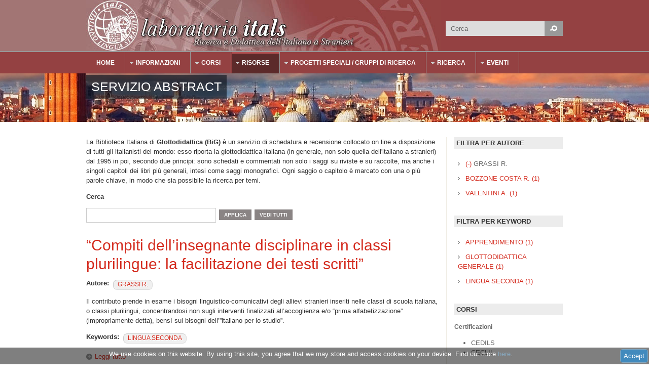

--- FILE ---
content_type: text/html; charset=utf-8
request_url: https://www.itals.it/servizio-abstract?f%5B0%5D=field_autore_abstract%3A199
body_size: 11398
content:
<!DOCTYPE html PUBLIC "-//W3C//DTD XHTML 1.0 Transitional//EN" "http://www.w3.org/TR/xhtml1/DTD/xhtml1-transitional.dtd">
<html xmlns="http://www.w3.org/1999/xhtml" xml:lang="it" lang="it" dir="ltr">
  <head>
    <!-- META FOR IOS & HANDHELD -->
    <meta name="viewport" content="width=device-width, initial-scale=1.0, maximum-scale=1.0, user-scalable=no"/>
    <meta name="HandheldFriendly" content="true" />
    <meta name="apple-touch-fullscreen" content="YES" />
    <meta http-equiv="Content-Type" content="text/html; charset=utf-8" />
<meta name="Generator" content="Drupal 7 (http://drupal.org)" />
<link rel="shortcut icon" href="https://www.itals.it/sites/default/files/favicon.ico" type="image/vnd.microsoft.icon" />
    <title>Servizio Abstract | Laboratorio Itals</title>
    <style type="text/css" media="all">
@import url("https://www.itals.it/modules/system/system.base.css?t5i5bn");
@import url("https://www.itals.it/modules/system/system.menus.css?t5i5bn");
@import url("https://www.itals.it/modules/system/system.messages.css?t5i5bn");
@import url("https://www.itals.it/modules/system/system.theme.css?t5i5bn");
@import url("https://www.itals.it/sites/all/themes/nucleus/nucleus/css/base.css?t5i5bn");
</style>
<style type="text/css" media="all">
@import url("https://www.itals.it/sites/all/modules/jquery_update/replace/ui/themes/base/minified/jquery.ui.core.min.css?t5i5bn");
@import url("https://www.itals.it/sites/all/modules/jquery_update/replace/ui/themes/base/minified/jquery.ui.theme.min.css?t5i5bn");
</style>
<style type="text/css" media="all">
@import url("https://www.itals.it/sites/all/modules/simplenews/simplenews.css?t5i5bn");
@import url("https://www.itals.it/modules/comment/comment.css?t5i5bn");
@import url("https://www.itals.it/modules/field/theme/field.css?t5i5bn");
@import url("https://www.itals.it/modules/node/node.css?t5i5bn");
@import url("https://www.itals.it/modules/poll/poll.css?t5i5bn");
@import url("https://www.itals.it/modules/search/search.css?t5i5bn");
@import url("https://www.itals.it/modules/user/user.css?t5i5bn");
@import url("https://www.itals.it/sites/all/modules/youtube/css/youtube.css?t5i5bn");
</style>
<style type="text/css" media="all">
@import url("https://www.itals.it/sites/all/modules/colorbox/styles/default/colorbox_style.css?t5i5bn");
@import url("https://www.itals.it/sites/all/modules/ctools/css/ctools.css?t5i5bn");
@import url("https://www.itals.it/sites/all/modules/ctools/css/modal.css?t5i5bn");
@import url("https://www.itals.it/sites/all/modules/modal_forms/css/modal_forms_popup.css?t5i5bn");
@import url("https://www.itals.it/sites/all/modules/tagclouds/tagclouds.css?t5i5bn");
@import url("https://www.itals.it/sites/all/modules/video/css/video.css?t5i5bn");
@import url("https://www.itals.it/modules/openid/openid.css?t5i5bn");
@import url("https://www.itals.it/sites/all/modules/accept_cookies_policy/accept_cookies_policy.css?t5i5bn");
@import url("https://www.itals.it/sites/all/libraries/superfish/css/superfish.css?t5i5bn");
@import url("https://www.itals.it/sites/all/libraries/superfish/style/space-orange.css?t5i5bn");
</style>
<style type="text/css" media="all">
@import url("https://www.itals.it/sites/all/themes/nucleus/nucleus/css/messages.css?t5i5bn");
@import url("https://www.itals.it/sites/all/themes/tb_university/css/html-elements.css?t5i5bn");
@import url("https://www.itals.it/sites/all/themes/tb_university/css/forms.css?t5i5bn");
@import url("https://www.itals.it/sites/all/themes/tb_university/css/page.css?t5i5bn");
@import url("https://www.itals.it/sites/all/themes/tb_university/css/articles.css?t5i5bn");
@import url("https://www.itals.it/sites/all/themes/tb_university/css/comments.css?t5i5bn");
@import url("https://www.itals.it/sites/all/themes/tb_university/css/views.css?t5i5bn");
@import url("https://www.itals.it/sites/all/themes/tb_university/css/forum.css?t5i5bn");
@import url("https://www.itals.it/sites/all/themes/tb_university/css/fields.css?t5i5bn");
@import url("https://www.itals.it/sites/all/themes/tb_university/css/blocks.css?t5i5bn");
@import url("https://www.itals.it/sites/all/themes/tb_university/css/navigation.css?t5i5bn");
@import url("https://www.itals.it/sites/all/themes/tb_university/css/fonts.css?t5i5bn");
@import url("https://www.itals.it/sites/all/themes/tb_university/css/typo.css?t5i5bn");
@import url("https://www.itals.it/sites/all/themes/itals/css/itals.css?t5i5bn");
</style>
<style type="text/css" media="only screen">
@import url("https://www.itals.it/sites/all/themes/nucleus/nucleus/css/responsive/responsive.css?t5i5bn");
</style>
<style type="text/css" media="print">
@import url("https://www.itals.it/sites/all/themes/tb_university/css/print.css?t5i5bn");
</style>
<style type="text/css" media="only screen and (min-width: 959px) and (max-width: 1049px)">
@import url("https://www.itals.it/sites/all/themes/tb_university/css/screens/tablet.css?t5i5bn");
</style>
<style type="text/css" media="only screen and (min-width: 720px) and (max-width: 959px)">
@import url("https://www.itals.it/sites/all/themes/tb_university/css/screens/tablet-vertical.css?t5i5bn");
</style>
<style type="text/css" media="only screen and (max-width:719px)">
@import url("https://www.itals.it/sites/all/themes/tb_university/css/screens/mobile.css?t5i5bn");
</style>
<style type="text/css" media="only screen and (max-width:479px)">
@import url("https://www.itals.it/sites/all/themes/tb_university/css/screens/mobile-vertical.css?t5i5bn");
</style>
<style type="text/css" media="all">
@import url("https://www.itals.it/sites/all/themes/itals/css/superfish/university.css?t5i5bn");
</style>

<!--[if IE 7]>
<style type="text/css" media="all">
@import url("https://www.itals.it/sites/all/themes/nucleus/nucleus/css/ie7.css?t5i5bn");
</style>
<![endif]-->

<!--[if IE]>
<style type="text/css" media="all">
@import url("https://www.itals.it/sites/all/themes/nucleus/nucleus/css/ie.css?t5i5bn");
@import url("https://www.itals.it/sites/all/themes/tb_university/css/ie.css?t5i5bn");
</style>
<![endif]-->

<!--[if lt IE 9]>
<style type="text/css" media="all">
@import url("https://www.itals.it/sites/all/themes/tb_university/css/ie8.css?t5i5bn");
</style>
<![endif]-->
<style type="text/css" media="all">
@import url("https://www.itals.it/sites/default/files/nucleus/grid-fixed-24-960px.css?t5i5bn");
</style>
    <script type="text/javascript" src="//code.jquery.com/jquery-1.10.2.min.js"></script>
<script type="text/javascript">
<!--//--><![CDATA[//><!--
window.jQuery || document.write("<script src='/sites/all/modules/jquery_update/replace/jquery/1.10/jquery.min.js'>\x3C/script>")
//--><!]]>
</script>
<script type="text/javascript" src="https://www.itals.it/misc/jquery-extend-3.4.0.js?v=1.10.2"></script>
<script type="text/javascript" src="https://www.itals.it/misc/jquery-html-prefilter-3.5.0-backport.js?v=1.10.2"></script>
<script type="text/javascript" src="https://www.itals.it/misc/jquery.once.js?v=1.2"></script>
<script type="text/javascript" src="https://www.itals.it/misc/drupal.js?t5i5bn"></script>
<script type="text/javascript" src="//code.jquery.com/ui/1.10.2/jquery-ui.min.js"></script>
<script type="text/javascript">
<!--//--><![CDATA[//><!--
window.jQuery.ui || document.write("<script src='/sites/all/modules/jquery_update/replace/ui/ui/minified/jquery-ui.min.js'>\x3C/script>")
//--><!]]>
</script>
<script type="text/javascript" src="https://www.itals.it/sites/all/modules/jquery_update/replace/ui/external/jquery.cookie.js?v=67fb34f6a866c40d0570"></script>
<script type="text/javascript" src="https://www.itals.it/sites/all/modules/jquery_update/replace/misc/jquery.form.min.js?v=2.69"></script>
<script type="text/javascript" src="https://www.itals.it/misc/form-single-submit.js?v=7.102"></script>
<script type="text/javascript" src="https://www.itals.it/misc/ajax.js?v=7.102"></script>
<script type="text/javascript" src="https://www.itals.it/sites/all/modules/jquery_update/js/jquery_update.js?v=0.0.1"></script>
<script type="text/javascript" src="https://www.itals.it/sites/all/modules/admin_menu/admin_devel/admin_devel.js?t5i5bn"></script>
<script type="text/javascript" src="https://www.itals.it/sites/default/files/languages/it_PHEN0liWZEoa4X4SMsRcWXxzsG-VRNrUP8TUi1ofS4o.js?t5i5bn"></script>
<script type="text/javascript" src="https://www.itals.it/sites/all/libraries/colorbox/jquery.colorbox-min.js?t5i5bn"></script>
<script type="text/javascript" src="https://www.itals.it/sites/all/modules/colorbox/js/colorbox.js?t5i5bn"></script>
<script type="text/javascript" src="https://www.itals.it/sites/all/modules/colorbox/styles/default/colorbox_style.js?t5i5bn"></script>
<script type="text/javascript" src="https://www.itals.it/misc/progress.js?v=7.102"></script>
<script type="text/javascript" src="https://www.itals.it/sites/all/modules/ctools/js/modal.js?t5i5bn"></script>
<script type="text/javascript" src="https://www.itals.it/sites/all/modules/modal_forms/js/modal_forms_popup.js?t5i5bn"></script>
<script type="text/javascript" src="https://www.itals.it/sites/all/modules/video/js/video.js?t5i5bn"></script>
<script type="text/javascript" src="https://www.itals.it/sites/all/modules/google_analytics/googleanalytics.js?t5i5bn"></script>
<script type="text/javascript">
<!--//--><![CDATA[//><!--
(function(i,s,o,g,r,a,m){i["GoogleAnalyticsObject"]=r;i[r]=i[r]||function(){(i[r].q=i[r].q||[]).push(arguments)},i[r].l=1*new Date();a=s.createElement(o),m=s.getElementsByTagName(o)[0];a.async=1;a.src=g;m.parentNode.insertBefore(a,m)})(window,document,"script","https://www.google-analytics.com/analytics.js","ga");ga("create", "UA-55389385-1", {"cookieDomain":"auto"});ga("set", "anonymizeIp", true);ga("send", "pageview");
//--><!]]>
</script>
<script type="text/javascript">
<!--//--><![CDATA[//><!--

	(function ($) {
	  if (Drupal.Nucleus == undefined) {
		Drupal.Nucleus = {};
	  }
	  Drupal.behaviors.skinMenuAction = {
		attach: function (context) {
		  jQuery(".change-skin-button").click(function() {
			parts = this.href.split("/");
			style = parts[parts.length - 1];
			jQuery.cookie("nucleus_skin", style, {path: "/"});
			window.location.reload();
			return false;
		  });
		}
	  }
	})(jQuery);
  
//--><!]]>
</script>
<script type="text/javascript" src="https://www.itals.it/sites/all/modules/facetapi/facetapi.js?t5i5bn"></script>
<script type="text/javascript" src="https://www.itals.it/sites/all/modules/fb_likebox/fb_likebox.js?t5i5bn"></script>
<script type="text/javascript" src="https://www.itals.it/modules/openid/openid.js?t5i5bn"></script>
<script type="text/javascript" src="https://www.itals.it/sites/all/modules/accept_cookies_policy/accept_cookies_policy.js?t5i5bn"></script>
<script type="text/javascript" src="https://www.itals.it/sites/all/libraries/superfish/jquery.hoverIntent.minified.js?t5i5bn"></script>
<script type="text/javascript" src="https://www.itals.it/sites/all/libraries/superfish/supposition.js?t5i5bn"></script>
<script type="text/javascript" src="https://www.itals.it/sites/all/libraries/superfish/superfish.js?t5i5bn"></script>
<script type="text/javascript" src="https://www.itals.it/sites/all/libraries/superfish/supersubs.js?t5i5bn"></script>
<script type="text/javascript" src="https://www.itals.it/sites/all/modules/superfish/superfish.js?t5i5bn"></script>
<script type="text/javascript" src="https://www.itals.it/sites/all/themes/nucleus/nucleus/js/jquery.cookie.js?t5i5bn"></script>
<script type="text/javascript" src="https://www.itals.it/sites/all/themes/tb_university/js/jquery.matchHeights.min.js?t5i5bn"></script>
<script type="text/javascript" src="https://www.itals.it/sites/all/themes/tb_university/js/tb_university.js?t5i5bn"></script>
<script type="text/javascript" src="https://www.itals.it/sites/all/themes/tb_university/js/tb_responsive.js?t5i5bn"></script>
<script type="text/javascript" src="https://www.itals.it/sites/all/themes/tb_university/js/tb.plugins.js?t5i5bn"></script>
<script type="text/javascript">
<!--//--><![CDATA[//><!--
jQuery.extend(Drupal.settings, {"basePath":"\/","pathPrefix":"","setHasJsCookie":0,"ajaxPageState":{"theme":"itals","theme_token":"iR7OaExEllu2n4ANujtRIc2pkuzmjStGydr-N4PYC38","jquery_version":"1.10","js":{"\/\/code.jquery.com\/jquery-1.10.2.min.js":1,"0":1,"misc\/jquery-extend-3.4.0.js":1,"misc\/jquery-html-prefilter-3.5.0-backport.js":1,"misc\/jquery.once.js":1,"misc\/drupal.js":1,"\/\/code.jquery.com\/ui\/1.10.2\/jquery-ui.min.js":1,"1":1,"sites\/all\/modules\/jquery_update\/replace\/ui\/external\/jquery.cookie.js":1,"sites\/all\/modules\/jquery_update\/replace\/misc\/jquery.form.min.js":1,"misc\/form-single-submit.js":1,"misc\/ajax.js":1,"sites\/all\/modules\/jquery_update\/js\/jquery_update.js":1,"sites\/all\/modules\/admin_menu\/admin_devel\/admin_devel.js":1,"public:\/\/languages\/it_PHEN0liWZEoa4X4SMsRcWXxzsG-VRNrUP8TUi1ofS4o.js":1,"sites\/all\/libraries\/colorbox\/jquery.colorbox-min.js":1,"sites\/all\/modules\/colorbox\/js\/colorbox.js":1,"sites\/all\/modules\/colorbox\/styles\/default\/colorbox_style.js":1,"misc\/progress.js":1,"sites\/all\/modules\/ctools\/js\/modal.js":1,"sites\/all\/modules\/modal_forms\/js\/modal_forms_popup.js":1,"sites\/all\/modules\/video\/js\/video.js":1,"sites\/all\/modules\/google_analytics\/googleanalytics.js":1,"2":1,"3":1,"sites\/all\/modules\/facetapi\/facetapi.js":1,"sites\/all\/modules\/fb_likebox\/fb_likebox.js":1,"modules\/openid\/openid.js":1,"sites\/all\/modules\/accept_cookies_policy\/accept_cookies_policy.js":1,"sites\/all\/libraries\/superfish\/jquery.hoverIntent.minified.js":1,"sites\/all\/libraries\/superfish\/supposition.js":1,"sites\/all\/libraries\/superfish\/superfish.js":1,"sites\/all\/libraries\/superfish\/supersubs.js":1,"sites\/all\/modules\/superfish\/superfish.js":1,"sites\/all\/themes\/nucleus\/nucleus\/js\/jquery.cookie.js":1,"sites\/all\/themes\/tb_university\/js\/jquery.matchHeights.min.js":1,"sites\/all\/themes\/tb_university\/js\/tb_university.js":1,"sites\/all\/themes\/tb_university\/js\/tb_responsive.js":1,"sites\/all\/themes\/tb_university\/js\/tb.plugins.js":1},"css":{"modules\/system\/system.base.css":1,"modules\/system\/system.menus.css":1,"modules\/system\/system.messages.css":1,"modules\/system\/system.theme.css":1,"sites\/all\/themes\/nucleus\/nucleus\/css\/base.css":1,"misc\/ui\/jquery.ui.core.css":1,"misc\/ui\/jquery.ui.theme.css":1,"sites\/all\/modules\/simplenews\/simplenews.css":1,"modules\/comment\/comment.css":1,"modules\/field\/theme\/field.css":1,"modules\/node\/node.css":1,"modules\/poll\/poll.css":1,"modules\/search\/search.css":1,"modules\/user\/user.css":1,"sites\/all\/modules\/youtube\/css\/youtube.css":1,"modules\/forum\/forum.css":1,"sites\/all\/modules\/views\/css\/views.css":1,"sites\/all\/modules\/colorbox\/styles\/default\/colorbox_style.css":1,"sites\/all\/modules\/ctools\/css\/ctools.css":1,"sites\/all\/modules\/ctools\/css\/modal.css":1,"sites\/all\/modules\/modal_forms\/css\/modal_forms_popup.css":1,"sites\/all\/modules\/tagclouds\/tagclouds.css":1,"sites\/all\/modules\/video\/css\/video.css":1,"modules\/openid\/openid.css":1,"sites\/all\/modules\/accept_cookies_policy\/accept_cookies_policy.css":1,"sites\/all\/libraries\/superfish\/css\/superfish.css":1,"sites\/all\/libraries\/superfish\/style\/space-orange.css":1,"sites\/all\/themes\/nucleus\/nucleus\/css\/messages.css":1,"sites\/all\/themes\/tb_university\/css\/html-elements.css":1,"sites\/all\/themes\/tb_university\/css\/forms.css":1,"sites\/all\/themes\/tb_university\/css\/page.css":1,"sites\/all\/themes\/tb_university\/css\/articles.css":1,"sites\/all\/themes\/tb_university\/css\/comments.css":1,"sites\/all\/themes\/tb_university\/css\/views.css":1,"sites\/all\/themes\/tb_university\/css\/forum.css":1,"sites\/all\/themes\/tb_university\/css\/fields.css":1,"sites\/all\/themes\/tb_university\/css\/blocks.css":1,"sites\/all\/themes\/tb_university\/css\/navigation.css":1,"sites\/all\/themes\/tb_university\/css\/fonts.css":1,"sites\/all\/themes\/tb_university\/css\/typo.css":1,"sites\/all\/themes\/tb_university\/css\/css3.css":1,"sites\/all\/themes\/itals\/css\/itals.css":1,"sites\/all\/themes\/nucleus\/nucleus\/css\/responsive\/responsive.css":1,"sites\/all\/themes\/tb_university\/css\/print.css":1,"sites\/all\/themes\/tb_university\/css\/screens\/tablet.css":1,"sites\/all\/themes\/tb_university\/css\/screens\/tablet-vertical.css":1,"sites\/all\/themes\/tb_university\/css\/screens\/mobile.css":1,"sites\/all\/themes\/tb_university\/css\/screens\/mobile-vertical.css":1,"sites\/all\/themes\/itals\/css\/superfish\/university.css":1,"sites\/all\/themes\/nucleus\/nucleus\/css\/ie7.css":1,"sites\/all\/themes\/nucleus\/nucleus\/css\/ie.css":1,"sites\/all\/themes\/tb_university\/css\/ie.css":1,"sites\/all\/themes\/tb_university\/css\/ie8.css":1,"public:\/\/nucleus\/grid-fixed-24-960px.css":1}},"colorbox":{"opacity":"0.85","current":"{current} of {total}","previous":"\u00ab Prev","next":"Next \u00bb","close":"Close","maxWidth":"98%","maxHeight":"98%","fixed":true,"mobiledetect":true,"mobiledevicewidth":"480px","file_public_path":"\/sites\/default\/files","specificPagesDefaultValue":"admin*\nimagebrowser*\nimg_assist*\nimce*\nnode\/add\/*\nnode\/*\/edit\nprint\/*\nprintpdf\/*\nsystem\/ajax\nsystem\/ajax\/*"},"jcarousel":{"ajaxPath":"\/jcarousel\/ajax\/views"},"CToolsModal":{"loadingText":"Loading...","closeText":"Close Window","closeImage":"\u003Cimg src=\u0022https:\/\/www.itals.it\/sites\/all\/modules\/ctools\/images\/icon-close-window.png\u0022 alt=\u0022Close window\u0022 title=\u0022Close window\u0022 \/\u003E","throbber":"\u003Cimg src=\u0022https:\/\/www.itals.it\/sites\/all\/modules\/ctools\/images\/throbber.gif\u0022 alt=\u0022Caricamento\u0022 title=\u0022Loading...\u0022 \/\u003E"},"modal-popup-small":{"modalSize":{"type":"fixed","width":300,"height":300},"modalOptions":{"opacity":0.85,"background":"#000"},"animation":"fadeIn","modalTheme":"ModalFormsPopup","throbber":"\u003Cimg src=\u0022https:\/\/www.itals.it\/sites\/all\/modules\/modal_forms\/images\/loading_animation.gif\u0022 alt=\u0022Loading...\u0022 title=\u0022Caricamento\u0022 \/\u003E","closeText":"Close"},"modal-popup-medium":{"modalSize":{"type":"fixed","width":550,"height":450},"modalOptions":{"opacity":0.85,"background":"#000"},"animation":"fadeIn","modalTheme":"ModalFormsPopup","throbber":"\u003Cimg src=\u0022https:\/\/www.itals.it\/sites\/all\/modules\/modal_forms\/images\/loading_animation.gif\u0022 alt=\u0022Loading...\u0022 title=\u0022Caricamento\u0022 \/\u003E","closeText":"Close"},"modal-popup-large":{"modalSize":{"type":"scale","width":0.8,"height":0.8},"modalOptions":{"opacity":0.85,"background":"#000"},"animation":"fadeIn","modalTheme":"ModalFormsPopup","throbber":"\u003Cimg src=\u0022https:\/\/www.itals.it\/sites\/all\/modules\/modal_forms\/images\/loading_animation.gif\u0022 alt=\u0022Loading...\u0022 title=\u0022Caricamento\u0022 \/\u003E","closeText":"Close"},"urlIsAjaxTrusted":{"\/servizio-abstract":true,"\/servizio-abstract?f%5B0%5D=field_autore_abstract%3A199":true,"\/servizio-abstract?destination=servizio-abstract%3Ff%255B0%255D%3Dfield_autore_abstract%253A199":true},"googleanalytics":{"trackOutbound":1,"trackMailto":1,"trackDownload":1,"trackDownloadExtensions":"7z|aac|arc|arj|asf|asx|avi|bin|csv|doc(x|m)?|dot(x|m)?|exe|flv|gif|gz|gzip|hqx|jar|jpe?g|js|mp(2|3|4|e?g)|mov(ie)?|msi|msp|pdf|phps|png|ppt(x|m)?|pot(x|m)?|pps(x|m)?|ppam|sld(x|m)?|thmx|qtm?|ra(m|r)?|sea|sit|tar|tgz|torrent|txt|wav|wma|wmv|wpd|xls(x|m|b)?|xlt(x|m)|xlam|xml|z|zip","trackColorbox":1},"facetapi":{"facets":[{"limit":20,"id":"facetapi-facet-search-apiservizio-abstract-block-field-autore-abstract","searcher":"search_api@servizio_abstract","realmName":"block","facetName":"field_autore_abstract","queryType":null,"widget":"facetapi_links","showMoreText":"Show more","showFewerText":"Show fewer"},{"limit":"50","id":"facetapi-facet-search-apiservizio-abstract-block-field-keywords","searcher":"search_api@servizio_abstract","realmName":"block","facetName":"field_keywords","queryType":null,"widget":"facetapi_links","showMoreText":"Show more","showFewerText":"Show fewer"},{"limit":20,"id":"facetapi-facet-search-apiservizio-abstract-block-field-autore-abstract","searcher":"search_api@servizio_abstract","realmName":"block","facetName":"field_autore_abstract","queryType":null,"widget":"facetapi_links","showMoreText":"Show more","showFewerText":"Show fewer"},{"limit":"50","id":"facetapi-facet-search-apiservizio-abstract-block-field-keywords","searcher":"search_api@servizio_abstract","realmName":"block","facetName":"field_keywords","queryType":null,"widget":"facetapi_links","showMoreText":"Show more","showFewerText":"Show fewer"}]},"fb_likebox_app_id":"","fb_likebox_language":"en_EN","superfish":{"1":{"id":"1","sf":{"animation":{"opacity":"show","height":"show"},"speed":"\u0027fast\u0027","autoArrows":true,"dropShadows":false,"disableHI":false},"plugins":{"supposition":true,"bgiframe":false,"supersubs":{"minWidth":"12","maxWidth":"27","extraWidth":1}}}}});
//--><!]]>
</script>
  </head>

  <body class="html not-front not-logged-in one-sidebar sidebar-second page-servizio-abstract itals fixed-grid grid-24-based bf-a fs-medium tb-metroz">
    <div id="skip-link"><a href="#main-content" class="element-invisible element-focusable">Salta al contenuto principale</a></div>
        
<div id="page" class="page-default">
  <a name="Top" id="Top"></a>

  <!-- HEADER -->
  <div id="header-wrapper" class="wrapper">
    <div><div id="header-left"></div>
    <div id="header-right"></div></div>
    <div class="container grid-24">
      <div class="grid-inner clearfix">
        <div id="header" class="clearfix">

          
          
                        <div class="region region-header">
    <form action="/servizio-abstract?f%5B0%5D=field_autore_abstract%3A199" method="post" id="search-block-form" accept-charset="UTF-8"><div><div class="container-inline">
      <h2 class="element-invisible">Form di ricerca</h2>
    <div class="form-item form-type-textfield form-item-search-block-form">
  <label class="element-invisible" for="edit-search-block-form--2">Cerca </label>
 <input title="Inserisci i termini da cercare." onblur="if (this.value == &#039;&#039;) {this.value = &#039;Cerca&#039;;}" onfocus="if (this.value == &#039;Cerca&#039;) {this.value = &#039;&#039;;}" type="text" id="edit-search-block-form--2" name="search_block_form" value="Cerca" size="40" maxlength="128" class="form-text" />
</div>
<div class="form-actions form-wrapper" id="edit-actions"><span class="button edit-submit">
    <input type="submit" name="op" id="edit-submit" value="Cerca"  class="form-submit" />
    </span>
</div><input type="hidden" name="form_build_id" value="form-AfMvJzWQ_ApcQeIkCA5uLMPXdc53Pn8fGTTBRLQZHYk" />
<input type="hidden" name="form_id" value="search_block_form" />
</div>
</div></form>  </div>
          
                  </div>
      </div>
    </div>
  </div>
  <!-- /#HEADER -->

      <!-- MAIN NAV -->    
    <div id="menu-bar-wrapper" class="wrapper">
      <a class="tb-main-menu-button responsive-menu-button" href="javascript:void(0);" title="Navigation Icon">Navigation</a>
      <div class="container grid-24">
        <div class="grid-inner clearfix">
            <div class="region region-menu-bar">
    <div id="block-superfish-1" class="block block-superfish">
  <div class="block-inner clearfix">
    
          <h2 class="block-title element-invisible">Main Menu</h2>
    
    
    <div class="block-content clearfix">
      <ul id="superfish-1" class="menu sf-menu sf-main-menu sf-horizontal sf-style-university sf-total-items-7 sf-parent-items-6 sf-single-items-1"><li id="menu-239-1" class="first sf-depth-1 sf-no-children"><a href="/" class="sf-depth-1">Home</a></li><li id="menu-1016-1" class="middle sf-depth-1 sf-total-children-4 sf-parent-children-0 sf-single-children-4 menuparent"><a href="/staff" class="sf-depth-1 menuparent">Informazioni</a><ul class="sf-megamenu"><li class="sf-megamenu-wrapper middle sf-depth-1 sf-total-children-4 sf-parent-children-0 sf-single-children-4 menuparent"><ol><li id="menu-1189-1" class="first sf-depth-2 sf-no-children"><a href="/chi-siamo" class="sf-depth-2">Chi siamo</a></li><li id="menu-1017-1" class="middle sf-depth-2 sf-no-children"><a href="/staff" class="sf-depth-2">Staff</a></li><li id="menu-856-1" class="middle sf-depth-2 sf-no-children"><a href="/contattaci" class="sf-depth-2">Contatti</a></li><li id="menu-1018-1" class="last sf-depth-2 sf-no-children"><a href="/contattaci" class="sf-depth-2">Dove Siamo</a></li></ol></li></ul></li><li id="menu-1019-1" class="middle sf-depth-1 sf-total-children-6 sf-parent-children-6 sf-single-children-0 menuparent"><a href="/corsi" class="sf-depth-1 menuparent">Corsi</a><ul class="sf-megamenu"><li class="sf-megamenu-wrapper middle sf-depth-1 sf-total-children-6 sf-parent-children-6 sf-single-children-0 menuparent"><ol><li id="menu-1155-1" class="first sf-depth-2 sf-total-children-3 sf-parent-children-0 sf-single-children-3 sf-megamenu-column menuparent"><div class="sf-megamenu-column"><a href="/" class="sf-depth-2 menuparent">Certificazioni</a><ol><li id="menu-1158-1" class="first sf-depth-3 sf-no-children"><a href="/certificazione/ceclil" class="sf-depth-3">CECLIL</a></li><li id="menu-1157-1" class="middle sf-depth-3 sf-no-children"><a href="/corso-cedils" class="sf-depth-3">CEDILS</a></li><li id="menu-1156-1" class="last sf-depth-3 sf-no-children"><a href="/corso/cefils" class="sf-depth-3">CEFILS</a></li></ol></div></li><li id="menu-1160-1" class="middle sf-depth-2 sf-total-children-3 sf-parent-children-0 sf-single-children-3 sf-megamenu-column menuparent"><div class="sf-megamenu-column"><a href="/" class="sf-depth-2 menuparent">Master</a><ol><li id="menu-1161-1" class="first sf-depth-3 sf-no-children"><a href="/corso/master-itals-i-livello" class="sf-depth-3">Master Itals Iº Livello</a></li><li id="menu-1162-1" class="middle sf-depth-3 sf-no-children"><a href="/corso/master-itals-ii-livello" class="sf-depth-3">Master Itals IIº Livello</a></li><li id="menu-1385-1" class="last sf-depth-3 sf-no-children"><a href="http://venus.unive.it/itals/certificati/" target="_blank" class="sf-depth-3">Certificati di diploma Master</a></li></ol></div></li><li id="menu-1163-1" class="middle sf-depth-2 sf-total-children-1 sf-parent-children-0 sf-single-children-1 sf-megamenu-column menuparent"><div class="sf-megamenu-column"><a href="/" class="sf-depth-2 menuparent">Corsi di Perfezionamento</a><ol><li id="menu-1164-1" class="firstandlast sf-depth-3 sf-no-children"><a href="/corso-di-perfezionamento-didattica-delle-lingue-moderne" class="sf-depth-3">Indirizzo Italiano per stranieri</a></li></ol></div></li><li id="menu-1190-1" class="middle sf-depth-2 sf-total-children-3 sf-parent-children-0 sf-single-children-3 sf-megamenu-column menuparent"><div class="sf-megamenu-column"><a href="/alias" class="sf-depth-2 menuparent">Corsi ALIAS</a><ol><li id="menu-1375-1" class="first sf-depth-3 sf-no-children"><a href="/alias-corsi-presenza" class="sf-depth-3">In presenza</a></li><li id="menu-1377-1" class="middle sf-depth-3 sf-no-children"><a href="/alias-corsi-blended" class="sf-depth-3">Blended</a></li><li id="menu-1376-1" class="last sf-depth-3 sf-no-children"><a href="/alias-corsi-online" class="sf-depth-3">On Line</a></li></ol></div></li><li id="menu-1165-1" class="middle sf-depth-2 sf-total-children-2 sf-parent-children-0 sf-single-children-2 sf-megamenu-column menuparent"><div class="sf-megamenu-column"><a href="/" class="sf-depth-2 menuparent">Corsi Estero</a><ol><li id="menu-1166-1" class="first sf-depth-3 sf-no-children"><a href="/filim/offerta-formativa" class="sf-depth-3">FILIM</a></li><li id="menu-1170-1" class="last sf-depth-3 sf-no-children"><a href="/corso/corsi-di-formazione-e-aggiornamento-allestero" class="sf-depth-3">Aggiornamento Estero</a></li></ol></div></li><li id="menu-1167-1" class="last sf-depth-2 sf-total-children-4 sf-parent-children-0 sf-single-children-4 sf-megamenu-column menuparent"><div class="sf-megamenu-column"><a href="/" class="sf-depth-2 menuparent">Altri Corsi</a><ol><li id="menu-1169-1" class="first sf-depth-3 sf-no-children"><a href="/corso/facilitatori-italiano-L2" class="sf-depth-3">Facilitatori</a></li><li id="menu-1442-1" class="middle sf-depth-3 sf-no-children"><a href="/corsi-maeci" class="sf-depth-3">MAECI</a></li><li id="menu-1549-1" class="middle sf-depth-3 sf-no-children"><a href="/corso/itals-letteratura" class="sf-depth-3">Itals Letteratura</a></li><li id="menu-1586-1" class="last sf-depth-3 sf-no-children"><a href="/content/corso-line-didattica-italiano-l2-tra-la-classe-e-il-museo" class="sf-depth-3">Itals - Mile</a></li></ol></div></li></ol></li></ul></li><li id="menu-1110-1" class="active-trail middle sf-depth-1 sf-total-children-6 sf-parent-children-0 sf-single-children-6 menuparent"><a href="/servizi-agli-insegnanti" class="sf-depth-1 menuparent">Risorse</a><ul class="sf-megamenu"><li class="sf-megamenu-wrapper active-trail middle sf-depth-1 sf-total-children-6 sf-parent-children-0 sf-single-children-6 menuparent"><ol><li id="menu-1111-1" class="first sf-depth-2 sf-no-children"><a href="/materiali-didattici" class="sf-depth-2">Materiali didattici</a></li><li id="menu-1108-1" class="active-trail middle sf-depth-2 sf-no-children"><a href="/servizio-abstract" class="sf-depth-2 active">Servizio Abstract</a></li><li id="menu-1172-1" class="middle sf-depth-2 sf-no-children"><a href="/faq-glottodidattiche" class="sf-depth-2">FAQ Glottodidattiche</a></li><li id="menu-1115-1" class="middle sf-depth-2 sf-no-children"><a href="/siti-con-attivit%C3%A0-di-italiano-stranieri" class="sf-depth-2">Altri Link</a></li><li id="menu-1393-1" class="middle sf-depth-2 sf-no-children"><a href="http://www.itals.it/nozion/noziof.htm" target="_blank" class="sf-depth-2">Nozionario di Glottodidattica</a></li><li id="menu-1413-1" class="last sf-depth-2 sf-no-children"><a href="/meal" class="sf-depth-2">MEAL</a></li></ol></li></ul></li><li id="menu-1154-1" class="middle sf-depth-1 sf-total-children-5 sf-parent-children-0 sf-single-children-5 menuparent"><a href="/" class="sf-depth-1 menuparent">Progetti Speciali / Gruppi di ricerca</a><ul class="sf-megamenu"><li class="sf-megamenu-wrapper middle sf-depth-1 sf-total-children-5 sf-parent-children-0 sf-single-children-5 menuparent"><ol><li id="menu-1194-1" class="first sf-depth-2 sf-no-children"><a href="/arabitals" class="sf-depth-2">ArabItals</a></li><li id="menu-1395-1" class="middle sf-depth-2 sf-no-children"><a href="http://virgo.unive.it/dar/" class="sf-depth-2">DAR</a></li><li id="menu-1446-1" class="middle sf-depth-2 sf-no-children"><a href="http://post.itals.it" class="sf-depth-2">Post Master ITALS</a></li><li id="menu-1816-1" class="middle sf-depth-2 sf-no-children"><a href="/content/progetto-ali-apprendimento-della-lingua-italiana-libia-2021-2022" class="sf-depth-2">Progetto A.L.I.</a></li><li id="menu-1572-1" class="last sf-depth-2 sf-no-children"><a href="https://www.itals.it/sites/default/files/docs/pieghevole_italiano_suzhou_2019.pdf" class="sf-depth-2">Progetto Sozhou</a></li></ol></li></ul></li><li id="menu-1020-1" class="middle sf-depth-1 sf-total-children-10 sf-parent-children-0 sf-single-children-10 menuparent"><a href="/ricerca" class="sf-depth-1 menuparent">Ricerca</a><ul class="sf-megamenu"><li class="sf-megamenu-wrapper middle sf-depth-1 sf-total-children-10 sf-parent-children-0 sf-single-children-10 menuparent"><ol><li id="menu-1577-1" class="first sf-depth-2 sf-no-children"><a href="/content/assegni-di-ricerca" class="sf-depth-2">Assegni di ricerca</a></li><li id="menu-1578-1" class="middle sf-depth-2 sf-no-children"><a href="/content/dottorati-di-ricerca" class="sf-depth-2">Dottorati di ricerca</a></li><li id="menu-1548-1" class="middle sf-depth-2 sf-no-children"><a href="/ricerca" class="sf-depth-2">Ricerca glottodidattica</a></li><li id="menu-1021-1" class="middle sf-depth-2 sf-no-children"><a href="http://www.unive.it/centrodidatticalingue" target="_blank" class="sf-depth-2">Bibliografia CRDL</a></li><li id="menu-1022-1" class="middle sf-depth-2 sf-no-children"><a href="/rivista-itals" class="sf-depth-2">Rivista Itals</a></li><li id="menu-1023-1" class="middle sf-depth-2 sf-no-children"><a href="/rivista-elle-collana-sail" class="sf-depth-2">Rivista EL.LE Collana S.A.I.L.</a></li><li id="menu-1052-1" class="middle sf-depth-2 sf-no-children"><a href="/bollettino-itals" class="sf-depth-2">Bollettino Itals</a></li><li id="menu-1109-1" class="middle sf-depth-2 sf-no-children"><a href="http://www.itals.it/sites/default/files/docs/Bibliografia_Educazione_Linguistica_in_Italia_1960-1999.pdf" target="_blank" class="sf-depth-2">Bibliografia generale dal 1960 al 1999</a></li><li id="menu-1538-1" class="middle sf-depth-2 sf-no-children"><a href="http://www.itals.it/sites/default/files/docs/Bibliografia_Educazione_Linguistica_in_Italia_2000-2018.pdf" target="_blank" class="sf-depth-2">Bibliografia generale dal 2000</a></li><li id="menu-1678-1" class="last sf-depth-2 sf-no-children"><a href="https://www.itals.it/sites/default/files/docs/Bibliografia_Educazione_Linguistica_in_Italia_2011-2020.pdf" class="sf-depth-2">Bibliografia generale dal 2011</a></li></ol></li></ul></li><li id="menu-1421-1" class="last sf-depth-1 sf-total-children-6 sf-parent-children-0 sf-single-children-6 menuparent"><a href="/itals-forma-eventi" class="sf-depth-1 menuparent">Eventi</a><ul class="sf-megamenu"><li class="sf-megamenu-wrapper last sf-depth-1 sf-total-children-6 sf-parent-children-0 sf-single-children-6 menuparent"><ol><li id="menu-1443-1" class="first sf-depth-2 sf-no-children"><a href="/fieritals" class="sf-depth-2">Fieritals</a></li><li id="menu-1448-1" class="middle sf-depth-2 sf-no-children"><a href="/scuola-estiva" class="sf-depth-2">Scuola Estiva</a></li><li id="menu-1444-1" class="middle sf-depth-2 sf-no-children"><a href="/un-libro-litaliano" class="sf-depth-2">Un libro per l&#039;italiano</a></li><li id="menu-1445-1" class="middle sf-depth-2 sf-no-children"><a href="/una-vita-per-l-italiano" class="sf-depth-2">Una vita per l&#039;italiano</a></li><li id="menu-1550-1" class="middle sf-depth-2 sf-no-children"><a href="/seminario-itals" class="sf-depth-2">Seminario Itals</a></li><li id="menu-1450-1" class="last sf-depth-2 sf-no-children"><a href="/dove" class="sf-depth-2">Dove</a></li></ol></li></ul></li></ul>    </div>
  </div>
</div>
  </div>
        </div>
      </div>
    </div>
    <!-- /#MAIN NAV -->
  
  
    
  
  <div id="main-wrapper" class="wrapper">
			                                                <div id="main-title-outer">
				 <div class="container clearfix">
					<h1 id="page-title"><span>Servizio Abstract</span></h1>
				 </div>
			 </div>
                        				    <div class="container grid-24 clearfix">
      <div class="group-cols-2 group-24 grid grid-24">
                <!-- MAIN CONTENT -->
          <div id="main-content" class="grid grid-18 section">
            <div class="grid-inner clearfix">
			   	
              
              
              
              
                                <div class="region region-content">
    <div id="block-system-main" class="block-system">
  <div class="block-inner clearfix">
    
    
    
    <div class="block-content clearfix">
      <div class="view view-servizio-abstract view-id-servizio_abstract view-display-id-page view-dom-id-25ae408f0ae2f892f4accae112954a37">
            <div class="view-header">
      <p>La Biblioteca Italiana di <b>Glottodidattica (BiG)</b> è un servizio di schedatura e recensione collocato on line a disposizione di tutti gli italianisti del mondo: esso riporta la glottodidattica italiana (in generale, non solo quella dell'italiano a stranieri) dal 1995 in poi, secondo due principi: sono schedati e commentati non solo i saggi su riviste e su raccolte, ma anche i singoli capitoli dei libri più generali, intesi come saggi monografici. Ogni saggio o capitolo è marcato con una o più parole chiave, in modo che sia possibile la ricerca per temi. </p>
    </div>
  
      <div class="view-filters">
      <form action="/servizio-abstract" method="get" id="views-exposed-form-servizio-abstract-page" accept-charset="UTF-8"><div><div class="views-exposed-form">
  <div class="views-exposed-widgets clearfix">
          <div id="edit-search-api-views-fulltext-wrapper" class="views-exposed-widget views-widget-filter-search_api_views_fulltext">
                  <label for="edit-search-api-views-fulltext">
            Cerca          </label>
                        <div class="views-widget">
          <div class="form-item form-type-textfield form-item-search-api-views-fulltext">
 <input type="text" id="edit-search-api-views-fulltext" name="search_api_views_fulltext" value="" size="30" maxlength="128" class="form-text" />
</div>
        </div>
              </div>
                    <div class="views-exposed-widget views-submit-button">
      <span class="button edit-submit-servizio-abstract">
    <input type="submit" id="edit-submit-servizio-abstract" value="Applica"  class="form-submit" />
    </span>
    </div>
          <div class="views-exposed-widget views-reset-button">
        <span class="button edit-reset">
    <input type="submit" name="op" id="edit-reset" value="Vedi tutti"  class="form-submit" />
    </span>
      </div>
      </div>
</div>
</div></form>    </div>
  
  
      <div class="view-content">
        <div>
    <div id="article-1779" class="article node node-abstract node-promoted node-teaser node-lang-und node-odd node-teaser  clearfix">
  
   
        <div class="header article-header">
                    <h2 class="node-title">
          <a href="/articolo/%E2%80%9Ccompiti-dell%E2%80%99insegnante-disciplinare-classi-plurilingue-la-facilitazione-dei-testi-scritti">“Compiti dell’insegnante disciplinare in classi plurilingue: la facilitazione dei testi scritti”</a>        </h2>
                </div>
  
  <div class="node-content">
    
<div class="field field-name-field-autore-abstract field-type-taxonomy-term-reference field-label-inline clearfix clearfix">
      <p class="field-label">Autore:&nbsp;</p>
    <ul class="field-items">
          <li class="field-item even">
        <a href="/autori/grassi-r">GRASSI R.</a>      </li>
      </ul>
</div>
<div class="section field field-name-body field-type-text-with-summary field-label-hidden"><div class="field-items"><div class="field-item odd"><p>Il contributo prende in esame i bisogni linguistico-comunicativi degli allievi stranieri inseriti nelle classi di scuola italiana, o classi plurilingui, concentrandosi non sugli interventi finalizzati all’accoglienza e/o “prima alfabetizzazione” (impropriamente detta), bensì sui bisogni dell’”italiano per lo studio”.</div></div></div>
<div class="field field-name-field-keywords field-type-taxonomy-term-reference field-label-inline clearfix clearfix">
      <p class="field-label">Keywords:&nbsp;</p>
    <ul class="field-items">
          <li class="field-item even">
        <a href="/abstract-keyword/lingua-seconda">LINGUA SECONDA</a>      </li>
      </ul>
</div>
  </div>

      <div class="menu node-links clearfix"><ul class="links inline"><li class="node-readmore first last"><a href="/articolo/%E2%80%9Ccompiti-dell%E2%80%99insegnante-disciplinare-classi-plurilingue-la-facilitazione-dei-testi-scritti" rel="tag" title="“Compiti dell’insegnante disciplinare in classi plurilingue: la facilitazione dei testi scritti”">Leggi tutto<span class="element-invisible"> su “Compiti dell’insegnante disciplinare in classi plurilingue: la facilitazione dei testi scritti”</span></a></li>
</ul></div>
  
  </div>
  </div>
  <div>
    <div id="article-1867" class="article node node-abstract node-promoted node-teaser node-lang-und node-even node-teaser  clearfix">
  
   
        <div class="header article-header">
                    <h2 class="node-title">
          <a href="/articolo/l%E2%80%99italiano-lo-studio-nella-scuola-plurilingue-tra-semplificazione-e-facilitazione">L’italiano per lo studio nella scuola plurilingue: tra semplificazione e facilitazione</a>        </h2>
                </div>
  
  <div class="node-content">
    
<div class="field field-name-field-autore-abstract field-type-taxonomy-term-reference field-label-inline clearfix clearfix">
      <p class="field-label">Autore:&nbsp;</p>
    <ul class="field-items">
          <li class="field-item even">
        <a href="/autori/bozzone-costa-r">BOZZONE COSTA R.</a>      </li>
          <li class="field-item odd">
        <a href="/autori/grassi-r">GRASSI R.</a>      </li>
          <li class="field-item even">
        <a href="/autori/valentini">VALENTINI A.</a>      </li>
      </ul>
</div>
<div class="section field field-name-body field-type-text-with-summary field-label-hidden"><div class="field-items"><div class="field-item odd"><p>In questo volume sono raccolte le relazioni del convegno-seminario dal titolo “Alunni stranieri nella scuola: l’italiano per lo studio” tenutosi a Bergamo dal 17 al 19 giugno 2002.</div></div></div>
<div class="field field-name-field-keywords field-type-taxonomy-term-reference field-label-inline clearfix clearfix">
      <p class="field-label">Keywords:&nbsp;</p>
    <ul class="field-items">
          <li class="field-item even">
        <a href="/abstract-keyword/apprendimento">APPRENDIMENTO</a>      </li>
      </ul>
</div>
  </div>

      <div class="menu node-links clearfix"><ul class="links inline"><li class="node-readmore first last"><a href="/articolo/l%E2%80%99italiano-lo-studio-nella-scuola-plurilingue-tra-semplificazione-e-facilitazione" rel="tag" title="L’italiano per lo studio nella scuola plurilingue: tra semplificazione e facilitazione">Leggi tutto<span class="element-invisible"> su L’italiano per lo studio nella scuola plurilingue: tra semplificazione e facilitazione</span></a></li>
</ul></div>
  
  </div>
  </div>
  <div>
    <div id="article-1962" class="article node node-abstract node-promoted node-teaser node-lang-und node-odd node-teaser  clearfix">
  
   
        <div class="header article-header">
                    <h2 class="node-title">
          <a href="/articolo/parlare-all%E2%80%99allievo-straniero-strategie-di-adattamento-linguistico-nella-classe-plurilingue">Parlare all’allievo straniero. Strategie di adattamento linguistico nella classe plurilingue</a>        </h2>
                </div>
  
  <div class="node-content">
    
<div class="field field-name-field-autore-abstract field-type-taxonomy-term-reference field-label-inline clearfix clearfix">
      <p class="field-label">Autore:&nbsp;</p>
    <ul class="field-items">
          <li class="field-item even">
        <a href="/autori/grassi-r">GRASSI R.</a>      </li>
      </ul>
</div>
<div class="section field field-name-body field-type-text-with-summary field-label-hidden"><div class="field-items"><div class="field-item odd"><p>La domanda alla quale il volume “Parlare all’allievo straniero” cerca di rispondere è: L’insegnante di classe plurilingua adegua il suo modo di parlare al fine di aiutare l’alunno straniero nel processo di comprensione e quindi di apprendimento?</div></div></div>
<div class="field field-name-field-keywords field-type-taxonomy-term-reference field-label-inline clearfix clearfix">
      <p class="field-label">Keywords:&nbsp;</p>
    <ul class="field-items">
          <li class="field-item even">
        <a href="/abstract-keyword/glottodidattica-generale">GLOTTODIDATTICA GENERALE</a>      </li>
      </ul>
</div>
  </div>

      <div class="menu node-links clearfix"><ul class="links inline"><li class="node-readmore first last"><a href="/articolo/parlare-all%E2%80%99allievo-straniero-strategie-di-adattamento-linguistico-nella-classe-plurilingue" rel="tag" title="Parlare all’allievo straniero. Strategie di adattamento linguistico nella classe plurilingue">Leggi tutto<span class="element-invisible"> su Parlare all’allievo straniero. Strategie di adattamento linguistico nella classe plurilingue</span></a></li>
</ul></div>
  
  </div>
  </div>
    </div>
  
  
  
  
  
  
</div>    </div>
  </div>
</div>
  </div>
              
                          </div>
          </div>
        <!-- /#MAIN CONTENT -->
                                <!-- SIDEBAR SECOND -->
        <div id="sidebar-second-wrapper" class="sidebar tb-main-box grid grid-6 grid-last">
          <div class="grid-inner clearfix">
              <div class="region region-sidebar-second">
    <div id="block-facetapi-yiwqdgg9orqar1tza1er3qeq7fdpz8zj--2" class="block block-facetapi">
  <div class="block-inner clearfix">
    
          <h2 class="block-title">Filtra per autore</h2>
    
    
    <div class="block-content clearfix">
      <div class="item-list"><ul class="facetapi-facetapi-links facetapi-facet-field-autore-abstract" id="facetapi-facet-search-apiservizio-abstract-block-field-autore-abstract"><li class="active leaf first"><a href="/servizio-abstract" class="facetapi-active active active" rel="nofollow" id="facetapi-link">(-) <span class="element-invisible"> Remove GRASSI R. filter </span></a>GRASSI R.</li>
<li class="leaf"><a href="/servizio-abstract?f%5B0%5D=field_autore_abstract%3A199&amp;f%5B1%5D=field_autore_abstract%3A271" class="facetapi-inactive active" rel="nofollow" id="facetapi-link--2">BOZZONE COSTA R. (1)<span class="element-invisible"> Apply BOZZONE COSTA R. filter </span></a></li>
<li class="leaf last"><a href="/servizio-abstract?f%5B0%5D=field_autore_abstract%3A199&amp;f%5B1%5D=field_autore_abstract%3A270" class="facetapi-inactive active" rel="nofollow" id="facetapi-link--3">VALENTINI A. (1)<span class="element-invisible"> Apply VALENTINI A. filter </span></a></li>
</ul></div>    </div>
  </div>
</div>
<div id="block-facetapi-fs4ngtfxphoyjm0udx9babdcbiknzt0t--2" class="block block-facetapi">
  <div class="block-inner clearfix">
    
          <h2 class="block-title">Filtra per keyword</h2>
    
    
    <div class="block-content clearfix">
      <div class="item-list"><ul class="facetapi-facetapi-links facetapi-facet-field-keywords" id="facetapi-facet-search-apiservizio-abstract-block-field-keywords"><li class="leaf first"><a href="/servizio-abstract?f%5B0%5D=field_autore_abstract%3A199&amp;f%5B1%5D=field_keywords%3A547" class="facetapi-inactive active" rel="nofollow" id="facetapi-link--4">APPRENDIMENTO (1)<span class="element-invisible"> Apply APPRENDIMENTO filter </span></a></li>
<li class="leaf"><a href="/servizio-abstract?f%5B0%5D=field_autore_abstract%3A199&amp;f%5B1%5D=field_keywords%3A523" class="facetapi-inactive active" rel="nofollow" id="facetapi-link--5">GLOTTODIDATTICA GENERALE (1)<span class="element-invisible"> Apply GLOTTODIDATTICA GENERALE filter </span></a></li>
<li class="leaf last"><a href="/servizio-abstract?f%5B0%5D=field_autore_abstract%3A199&amp;f%5B1%5D=field_keywords%3A525" class="facetapi-inactive active" rel="nofollow" id="facetapi-link--6">LINGUA SECONDA (1)<span class="element-invisible"> Apply LINGUA SECONDA filter </span></a></li>
</ul></div>    </div>
  </div>
</div>
<div id="block-block-6--2" class="block block-block">
  <div class="block-inner clearfix">
    
          <h2 class="block-title">Corsi</h2>
    
    
    <div class="block-content clearfix">
      <p><strong><span style="font-size: 0.923em; line-height: 1.5em;">Certificazioni</span></strong></p>
<ul>
<li><a href="/node/91">CEDILS</a></li>
<li><a href="/certificazione/ceclil">CECLIL</a></li>
</ul>
<p><strong>Master</strong></p>
<ul>
<li><a href="/node/62">Master Itals Iº Livello </a></li>
<li><a href="/corso/master-itals-ii-livello">Master Itals IIº Livello </a></li>
</ul>
<p><strong>Corsi di Perfezionamento</strong></p>
<ul>
<li><a href="/corso-di-perfezionamento-didattica-delle-lingue-moderne">Didattica delle lingue moderne</a></li>
</ul>
<p><strong>Corsi ALIAS</strong></p>
<ul>
<li><a href="/alias">ALIAS</a></li>
</ul>
<p><strong>Corsi Estero</strong></p>
<ul>
<li><a href="/filim/offerta-formativa">FILIM</a></li>
</ul>
<p><strong>Altri Corsi</strong></p>
<ul>
<li><a href="/node/2791">Itals Letteratura</a></li>
</ul>
    </div>
  </div>
</div>
<div id="block-fb-likebox-0--2" class="block block-fb-likebox">
  <div class="block-inner clearfix">
    
    
    
    <div class="block-content clearfix">
      <div class="fb-page" data-href="https://www.facebook.com/italscafoscari" data-width="220" data-height="240" data-tabs="" data-hide-cover="false" data-show-facepile="true" data-hide-cta="false" data-small-header="false" data-adapt-container-width="true"><div class="fb-xfbml-parse-ignore"><blockquote cite="https://www.facebook.com/italscafoscari"><a href="https://www.facebook.com/italscafoscari">Like us on Facebook</a></blockquote></div></div>    </div>
  </div>
</div>
<div id="block-user-login--2" class="block block-user">
  <div class="block-inner clearfix">
    
          <h2 class="block-title">Accesso utente</h2>
    
    
    <div class="block-content clearfix">
      <form action="/servizio-abstract?destination=servizio-abstract%3Ff%255B0%255D%3Dfield_autore_abstract%253A199" method="post" id="user-login-form" accept-charset="UTF-8"><div><div class="form-item form-type-textfield form-item-openid-identifier">
  <label for="edit-openid-identifier">Accedi usando OpenID </label>
 <input type="text" id="edit-openid-identifier" name="openid_identifier" value="" size="15" maxlength="255" class="form-text" />
<div class="description"><a href="http://openid.net/">Cos&#039;è OpenID?</a></div>
</div>
<div class="form-item form-type-textfield form-item-name">
  <label for="edit-name">Nome utente <span class="form-required" title="Questo campo è obbligatorio.">*</span></label>
 <input type="text" id="edit-name" name="name" value="" size="15" maxlength="60" class="form-text required" />
</div>
<div class="form-item form-type-password form-item-pass">
  <label for="edit-pass">Password <span class="form-required" title="Questo campo è obbligatorio.">*</span></label>
 <input type="password" id="edit-pass" name="pass" size="15" maxlength="128" class="form-text required" />
</div>
<input type="hidden" name="form_build_id" value="form-frmq5c56i_EHi3GaMzfmNf3x78VmwrugRbLJAzmF0Xs" />
<input type="hidden" name="form_id" value="user_login_block" />
<input type="hidden" name="openid.return_to" value="https://www.itals.it/openid/authenticate?destination=servizio-abstract%3Ff%255B0%255D%3Dfield_autore_abstract%253A199" />
<div class="item-list"><ul class="openid-links"><li class="openid-link first"><a href="#openid-login">Accedi usando OpenID</a></li>
<li class="user-link last"><a href="#">Annulla il login OpenID</a></li>
</ul></div><div class="item-list"><ul><li class="first last"><a href="/user/password" title="Richiedi una nuova password tramite e-mail.">Richiedi nuova password</a></li>
</ul></div><div class="form-actions form-wrapper" id="edit-actions--2"><span class="button edit-submit--2">
    <input type="submit" name="op" id="edit-submit--2" value="Accedi"  class="form-submit" />
    </span>
</div></div></form>    </div>
  </div>
</div>
  </div>
          </div>
        </div>
        <!-- /#SIDEBAR SECOND -->
            </div>

      
    </div>
  </div>
  
    
    <!-- PANEL FOURTH -->
  <div id="panel-fourth-wrapper" class="wrapper panel panel-fourth">
	<div class="container panel-cols-3 grid-24 clearfix"> <div class="panel-column panel-fourth-1 panel-column-first grid grid-8">
        <div class="grid-inner clearfix">
                        <div class="region region-panel-fourth-1">
    <div id="block-simplenews-90--2" class="block block-simplenews">
  <div class="block-inner clearfix">
    
          <h2 class="block-title">Laboratorio Itals newsletter</h2>
    
    
    <div class="block-content clearfix">
            <p>Iscriviti per essere notificato quando é disponibile un nuovo numero del Bollettino ITALS</p>
  
      <form class="simplenews-subscribe" action="/servizio-abstract?f%5B0%5D=field_autore_abstract%3A199" method="post" id="simplenews-block-form-90" accept-charset="UTF-8"><div><div class="form-item form-type-textfield form-item-mail">
  <label for="edit-mail">E-mail <span class="form-required" title="Questo campo è obbligatorio.">*</span></label>
 <input type="text" id="edit-mail" name="mail" value="" size="20" maxlength="128" class="form-text required" />
</div>
<span class="button edit-submit--3">
    <input type="submit" name="op" id="edit-submit--3" value="Subscribe"  class="form-submit" />
    </span>
<input type="hidden" name="form_build_id" value="form-9KSNlKt_7cqX8bjYdsDgLO40hRYq_bKt4faQDX2Mt3c" />
<input type="hidden" name="form_id" value="simplenews_block_form_90" />
</div></form>  
  
  
      <a href="/taxonomy/term/90/feed" class="feed-icon" title="Abbonamento a Laboratorio Itals newsletter feed"><img src="https://www.itals.it/misc/feed.png" width="16" height="16" alt="Abbonamento a Laboratorio Itals newsletter feed" /></a>      </div>
  </div>
</div>
  </div>
                  </div>
      </div>
                <div class="panel-column panel-fourth-2 grid grid-8">
        <div class="grid-inner clearfix">
                        <div class="region region-panel-fourth-2">
    <div id="block-block-3--2" class="block block-block">
  <div class="block-inner clearfix">
    
          <h2 class="block-title">Contatti</h2>
    
    
    <div class="block-content clearfix">
      <div class="contact-us">
<p>Per informazioni contattaci ai seguenti recapiti</p>
<ul class="contact-list">
<li class="email"><strong>Email: </strong> <a href="mailto:itals@unive.it">itals@unive.it</a></li>
</ul>
<hr style="height: 1px; color: #999; border: none;  background-color: #999;" />Per informazioni sui <strong>Master</strong>:
<ul class="contact-list">
<li class="email"><strong>Email: </strong><a href="mailto:master.challengeschool@unive.it">master.challengeschool@unive.it</a></li>
</ul>
</div>
<p> </p>
    </div>
  </div>
</div>
  </div>
                  </div>
      </div>
                <div class="panel-column panel-fourth-3 panel-column-last grid grid-8">
        <div class="grid-inner clearfix">
                      &nbsp;
                  </div>
      </div> </div>
  </div>
  <!-- //PANEL FOURTH -->
    
    <!-- PANEL FIFTH -->
  <div id="panel-fifth-wrapper" class="wrapper panel panel-fifth">
	<div class="container panel-cols-6 grid-24 clearfix"> <div class="panel-column panel-fifth-1 panel-column-first grid grid-4">
        <div class="grid-inner clearfix">
                        <div class="region region-panel-fifth-1">
    <div id="block-menu-menu-postgraduates--2" class="block block-menu">
  <div class="block-inner clearfix">
    
          <h2 class="block-title">Corsi</h2>
    
    
    <div class="block-content clearfix">
      <ul class="menu"><li class="first expanded"><a href="/">Certificazioni</a><ul class="menu"><li class="first leaf"><a href="/">CECLIL</a></li>
<li class="leaf"><a href="/corso-cedils">CEDILS</a></li>
<li class="last leaf"><a href="/corso/cefils">CEFILS</a></li>
</ul></li>
<li class="expanded"><a href="/">Master</a><ul class="menu"><li class="first leaf"><a href="/corso/master-itals-i-livello">Master Itals Iº Livello </a></li>
<li class="last leaf"><a href="/">Master Itals IIº Livello</a></li>
</ul></li>
<li class="last expanded"><a href="/">Corsi Estero</a><ul class="menu"><li class="first leaf"><a href="http://venus.unive.it/filim">FILIM</a></li>
<li class="last leaf"><a href="/alias">ALIAS</a></li>
</ul></li>
</ul>    </div>
  </div>
</div>
  </div>
                  </div>
      </div>
                <div class="panel-column panel-fifth-2 grid grid-4">
        <div class="grid-inner clearfix">
                        <div class="region region-panel-fifth-2">
    <div id="block-menu-menu-students--2" class="block block-menu">
  <div class="block-inner clearfix">
    
          <h2 class="block-title">Servizi</h2>
    
    
    <div class="block-content clearfix">
      <ul class="menu"><li class="first leaf"><a href="/siti-con-attivit%C3%A0-di-italiano-stranieri">Altri Link</a></li>
<li class="leaf"><a href="/materiali-didattici">Materiali didattici</a></li>
<li class="leaf active-trail"><a href="/servizio-abstract" class="active-trail active">Servizio Abstract</a></li>
<li class="last leaf"><a href="/faq-glottodidattiche">FAQ Glottodidattiche</a></li>
</ul>    </div>
  </div>
</div>
  </div>
                  </div>
      </div>
                <div class="panel-column panel-fifth-3 grid grid-4">
        <div class="grid-inner clearfix">
                        <div class="region region-panel-fifth-3">
    <div id="block-menu-menu-visitor-friend--2" class="block block-menu">
  <div class="block-inner clearfix">
    
          <h2 class="block-title">Certificazioni</h2>
    
    
    <div class="block-content clearfix">
      <ul class="menu"><li class="first leaf"><a href="/corso-cedils">Cedils</a></li>
<li class="leaf"><a href="/corso/cefils">Cefils</a></li>
<li class="leaf"><a href="http://venus.unive.it/progetto_qualita">Itals per la qualità didattica</a></li>
<li class="leaf"><a href="http://www.unive.it/nqcontent.cfm?a_id=120362">CeCLIL</a></li>
<li class="last leaf"><a href="http://venus.unive.it/italslab/docs/Certificazione_CLIL.doc">CeCLIL (Bando 2013)</a></li>
</ul>    </div>
  </div>
</div>
  </div>
                  </div>
      </div>
                <div class="panel-column panel-fifth-4 grid grid-4">
        <div class="grid-inner clearfix">
                        <div class="region region-panel-fifth-4">
    <div id="block-menu-menu-quick-links--2" class="block block-menu">
  <div class="block-inner clearfix">
    
          <h2 class="block-title">Altri progetti</h2>
    
    
    <div class="block-content clearfix">
      <ul class="menu"><li class="first leaf"><a href="http://venus.unive.it/itals/arabo/"> Arab Itals</a></li>
<li class="leaf"><a href="http://venus.unive.it/italslab/docs/bando_arab_itals.zip">Bando e Programma Arab Itals</a></li>
<li class="leaf"><a href="http://www.businesslogic.it/poligiovani/">PoliGiovani</a></li>
<li class="last leaf"><a href="http://lingue.cmm.unive.it/dar/">DAR</a></li>
</ul>    </div>
  </div>
</div>
  </div>
                  </div>
      </div>
                <div class="panel-column panel-fifth-5 grid grid-4">
        <div class="grid-inner clearfix">
                        <div class="region region-panel-fifth-5">
    <div id="block-menu-menu-colleges--2" class="block block-menu">
  <div class="block-inner clearfix">
    
          <h2 class="block-title">Ricerca</h2>
    
    
    <div class="block-content clearfix">
      <ul class="menu"><li class="first leaf"><a href="http://www.unive.it/centrodidatticalingue">Bibliografia CRDL</a></li>
<li class="leaf"><a href="/rivista-itals">Rivista Itals</a></li>
<li class="leaf"><a href="/rivista-elle-collana-sail">Rivista EL.LE Collana S.A.I.L.</a></li>
<li class="leaf"><a href="/bollettino-itals">Bollettino Itals</a></li>
<li class="leaf active-trail"><a href="/servizio-abstract" class="active-trail active">Servizio Abstract</a></li>
<li class="last leaf"><a href="http://venus.unive.it/italslab/docs/BaBELI.pdf">Bibliografia generale dal 1960</a></li>
</ul>    </div>
  </div>
</div>
  </div>
                  </div>
      </div>
                <div class="panel-column panel-fifth-6 panel-column-last grid grid-4">
        <div class="grid-inner clearfix">
                        <div class="region region-panel-fifth-6">
    <div id="block-menu-menu-university-jobs--2" class="block block-menu">
  <div class="block-inner clearfix">
    
          <h2 class="block-title">Contatti</h2>
    
    
    <div class="block-content clearfix">
      <ul class="menu"><li class="first leaf"><a href="/">Lab Itals</a></li>
<li class="last leaf"><a href="/">Associazioni</a></li>
</ul>    </div>
  </div>
</div>
  </div>
                  </div>
      </div> </div>
  </div>
  <!-- //PANEL FIFTH -->
          <!-- FOOTER -->
    <div id="footer-wrapper" class="wrapper">
      <div class="container grid-24">
        <div class="grid-inner clearfix">
          <div id="footer" class="clearfix">
              <div class="region region-footer">
    <div class="tb-copyright">Copyright © 2014 Laboratorio Itals. All Rights Reserved. Designed by Designed by <a href="http://www.youcoach.it">Saysource</a>.</div>
  </div>
                      </div>
        </div>
      </div>
    </div>
    <!-- /#FOOTER -->
  </div>
      </body>
</html>

--- FILE ---
content_type: text/css
request_url: https://www.itals.it/sites/all/themes/tb_university/css/screens/tablet-vertical.css?t5i5bn
body_size: 1406
content:
/* 
Document   : tablet
*/
/*panel first*/
.panel-first .block ul.menu {
  text-align: center;
}

.panel-first .block ul.menu li {
  float: none;
  display: inline-block;
  margin-bottom: 15px;
}

#panel-second-wrapper .grid-inner {
	padding: 30px 10px;
}
#panel-second-wrapper  .cols-4 .views-col, 
#panel-second-wrapper  .panel-cols-4 .panel-column {
	width: 25% !important;
}

#panel-second-wrapper img {
  height: auto;
  width: 100%;
}

#panel-third-wrapper .grid-inner {
	padding: 0 20px;
}


.jcarousel-skin-default .jcarousel-clip-horizontal {
  width: 100%;
}

/*slideshow*/
#slideshow-wrapper {
  border-bottom: 0;
}

.region-slideshow .views-field-field-slideshow:after,
.region-slideshow .views-field-field-slideshow:before {
	height: 100%;
}

.region-slideshow .views-slideshow-controls-bottom {
  bottom:  50px;
  left: 20px;
}

.region-slideshow .slideshow-group-fields-wrapper {
  bottom:  90px;
  width: 280px;
}

.front #sidebar-first-wrapper {
	width: 50% !important;
	float: left;
}

.front #sidebar-second-wrapper {
	width: 50% !important;
	float: right;
}

.front #sidebar-second-wrapper .region-sidebar-second > .block {
  width: 100%; 
  float: none;
}

.front #sidebar-second-wrapper .grid-inner,
.front #sidebar-first-wrapper .grid-inner {
  padding: 0 20px;
}

.front #sidebar-second-wrapper .block-inner {
  padding: 0;
}

#sidebar-second-wrapper {
	width: 100%;
}

#sidebar-second-wrapper .region-sidebar-second > .block {
  width: 50%; 
  float: left;
}

#sidebar-second-wrapper .block-inner {
  padding: 0 10px;
}

#sidebar-second-wrapper iframe {
  width: 98% !important;
}

#panel-second-wrapper .block .views-field-title {
	font-size: 12px;
}

#panel-third-wrapper .grid-inner {
  padding: 0 10px;
}

#panel-fifth-wrapper .panel-fifth-1,
#panel-fifth-wrapper .panel-fifth-2,
#panel-fifth-wrapper .panel-fifth-3,
#panel-fifth-wrapper .panel-fifth-4,
#panel-fifth-wrapper .panel-fifth-5,
#panel-fifth-wrapper .panel-fifth-6 {
	width: 33.32% !important;	
}

#panel-fifth-wrapper .panel-fifth-1,
#panel-fifth-wrapper .panel-fifth-2,
#panel-fifth-wrapper .panel-fifth-3 {
	margin: 0 0 30px 0;
}

/*menu responsive*/
.responsive-menu-button {
  color: #CCCCCC;
  display: block !important;
  font-size: 1.4em;
  font-weight: 600;
  line-height: 100%;
  padding: .8em 1em;
  text-align: center;
  text-shadow: 1px 1px 0 rgba(0, 0, 0, 0.3);
  text-transform: uppercase;
  z-index: 4;
}

.responsive-menu-button:active,
.responsive-menu-button:focus,
.responsive-menu-button:hover {
  color: #fff;
  cursor: pointer;
}

#menu-bar-wrapper {
  background: #10151C;
}

#menu-bar-wrapper .container {
  background: #10151C;
  position: absolute;
  top: 45px;

}

#menu-bar-wrapper .grid-inner {
  padding: 0;
}

#menu-bar-wrapper .menu.sf-menu.sf-style-university {
  float: none;
}

#menu-bar-wrapper .menu.sf-menu li {
  border-bottom: 1px solid #2B2C2E;
  border-right: 0;
  float: left;
  margin: 0;
  width: 100%;
}
#menu-bar-wrapper .menu.sf-menu li ul li {
	border-bottom: none;
}

#menu-bar-wrapper .menu.sf-menu li ul ol li {
	border-bottom: 1px solid #2B2C2E;
}

#menu-bar-wrapper .menu.sf-menu li ol li .sf-megamenu-column {
	border-bottom: 1px solid #2B2C2E;
}

#menu-bar-wrapper .menu.sf-menu.sf-style-university ul {
  padding: 0;
  position: static;
  top: 0;
  width: 100%;
}

#menu-bar-wrapper .menu.sf-menu.sf-style-university ul .sf-megamenu-column{
  padding: 0 !important;
}


#menu-bar-wrapper .menu.sf-menu.sf-style-university ul.sf-megamenu li.sf-megamenu-wrapper ol li.last {
  border-bottom: 0 !important;
}

#menu-bar-wrapper .menu.sf-menu.sf-style-university ul.sf-megamenu li.sf-megamenu-wrapper ol li a {
  border-top: 0 !important;
}

#menu-bar-wrapper .menu.sf-menu.sf-style-university ul a{
  background: #1B212A;
}

#menu-bar-wrapper .menu.sf-menu.sf-style-university ul.sf-megamenu li.sf-megamenu-wrapper ol li a{
  padding: 10px 20px
}
#menu-bar-wrapper .menu.sf-menu.sf-style-university ul.sf-megamenu li.sf-megamenu-wrapper ol li ol li a{
  background: #1B212A;
  padding: 10px 40px
}


#menu-bar-wrapper .menu.sf-menu.sf-navbar.sf-style-university ul a {
  padding: 15px 0 15px 40px;
  width: 100% !important;
}

#menu-bar-wrapper  .menu.sf-menu.sf-style-university.sf-navbar ul li {
  border-bottom: 1px solid #2B2C2E;
}

#menu-bar-wrapper  .menu.sf-menu.sf-style-university.sf-navbar ul li.last { 
	border-bottom: 0;
}

#menu-bar-wrapper .menu.sf-menu.sf-style-university.sf-navbar ul li a .sf-sub-indicator {
  background: url("../../images/arrow-3.png") no-repeat 15px 0;	
  top: 1.5em !important;
}

#menu-bar-wrapper .menu.sf-menu.sf-navbar.sf-style-university ul ul {
  margin: 0;
  width: 100% !important;
} 

#menu-bar-wrapper .menu.sf-menu.sf-navbar.sf-style-university ul ul a{ 
  border-top: 0 !important;	
  padding: 15px 0 15px 60px;
}

.view-events .group-event-time .field-type-text-long:last-of-type {
  font-size: 14px;
}
.node-type-events .article .field-type-image img,
.view-events .article .field-type-image img {
  height: auto;
  width: auto;
}


.node-type-events .group-event-time .field-type-text-long:last-of-type,
.view-events .group-event-time .field-type-text-long:last-of-type {
  font-size: 14px;
}
div.contact-map .map-info {
  padding: 0 12px;
}
div.contact-map img {
  width: 64%;
}
div.contact-miscinfo {
  top: 355px;
} 

.page-user-password #main-wrapper #main-content > .grid-inner,
.page-user-register #main-wrapper #main-content > .grid-inner,
.page-user #main-wrapper #main-content > .grid-inner,
.page-user-login #main-wrapper #main-content > .grid-inner {
  margin: 0 auto;
}

.page-user-password #main-wrapper #main-content > .grid-inner .form-text,
.page-user-register #main-wrapper #main-content > .grid-inner .form-text,
.page-user #main-wrapper #main-content > .grid-inner .form-text,
.page-user-login #main-wrapper #main-content > .grid-inner .form-text {
  width: 95%;
}

.form-text,
.webform-client-form .form-textarea,
span.button input.form-submit,
.sidebar .search-form .form-text,
#header #search-block-form .form-text,
#header #search-block-form .form-submit,
.block-newsletter .form-item-email input,
.block-newsletter span.button input.form-submit,
.sidebar .search-form span.button input.form-submit {  
  -webkit-appearance: none;
  -webkit-border-radius: 0 !important;
}

.sidebar .search-form .form-text {
  width: 87%;
}

.view-all-courses .view-filters select {
	-webkit-border-radius: 0 !important;
}

.page-courses-page #main-wrapper #main-content > .grid-inner {
  padding: 0 20px 20px 20px;
}


#menu-bar-wrapper .menu.sf-menu.sf-style-university.sf-navbar ul li a {
  border-bottom: 1px solid #10151C;
  border-right: 0 none;
  height: 40px !important;
  line-height: 40px !important;
  width: 100%;
}
.node-professor.node-full .field-type-image img {
	width: auto;
}


#panel-fourth-wrapper .panel-fourth-1, 
#panel-fourth-wrapper .panel-fourth-2 {
	width: 50% !important;
}
#panel-fourth-wrapper .panel-fourth-3 { 
	margin: 20px 0 0 ;
	text-align: center;
	width: 100% !important;
}
#panel-fourth-wrapper ul.social-list li {
  display: inline-block;
  float: none;
}

.node-type-student-profile .node-full .field-type-image img {
  margin: 0 0 5px;
  width: auto;
}


.node-type-professor  .article {
  margin-bottom: 0;
  padding-bottom: 0;
}

.page-taxonomy-term .article .field-type-image img {
  height: auto;
  width: auto;
}


--- FILE ---
content_type: text/css
request_url: https://www.itals.it/sites/all/themes/tb_university/css/screens/mobile.css?t5i5bn
body_size: 1881
content:
/**
  * Responsive Elements
  */
body {
  -webkit-text-size-adjust: 100%; /* Fix Mobile Safari Font Scale */
  overflow-x: hidden;
}

.node-title {
  font-size: 1.5em;
}

/*header*/
#header #search-block-form .form-text {
  width: 200px;
}
.region-header {
    display: none;
  margin: 32px 0;
}

/*menu responsive*/
.responsive-menu-button {
  color: #CCCCCC;
  display: block !important;
  font-size: 1em;
  font-weight: bold;
  padding: 1em;
  text-align: center;
  text-shadow: 1px 1px 0 rgba(0, 0, 0, 0.3);
  text-transform: uppercase;
  z-index: 4;
}

.responsive-menu-button:active,
.responsive-menu-button:focus,
.responsive-menu-button:hover {
  color: #fff;
  cursor: pointer;
}

#menu-bar-wrapper {
  background: #10151C;
}

#menu-bar-wrapper .container {
  background: #10151C;
  position: absolute;
  top: 45px;

}

#menu-bar-wrapper .grid-inner {
  padding: 0;
}

#menu-bar-wrapper .menu.sf-menu.sf-style-university {
  float: none;
}

#menu-bar-wrapper .menu.sf-menu li {
  border-bottom: 1px solid #2B2C2E;
  border-right: 0;
  float: left;
  margin: 0;
  width: 100%;
}
#menu-bar-wrapper .menu.sf-menu li ul li {
	border-bottom: none;
}

#menu-bar-wrapper .menu.sf-menu li ul ol li {
	border-bottom: 1px solid #999;
}

#menu-bar-wrapper .menu.sf-menu li ol li .sf-megamenu-column {
	border-bottom: 1px solid #2B2C2E;
}

#menu-bar-wrapper .menu.sf-menu.sf-style-university ul {
  padding: 0;
  position: static;
  top: 0;
  width: 100%;
}

#menu-bar-wrapper .menu.sf-menu.sf-style-university ul .sf-megamenu-column{
  padding: 0 !important;
}


#menu-bar-wrapper .menu.sf-menu.sf-style-university ul.sf-megamenu li.sf-megamenu-wrapper ol li.last {
  border-bottom: 0 !important;
}

#menu-bar-wrapper .menu.sf-menu.sf-style-university ul.sf-megamenu li.sf-megamenu-wrapper ol li a {
  border-top: 0 !important;
}

#menu-bar-wrapper .menu.sf-menu.sf-style-university ul a{
  background: #1B212A;
}

#menu-bar-wrapper .menu.sf-menu.sf-style-university ul.sf-megamenu li.sf-megamenu-wrapper ol li a{
  padding: 10px 20px
}
#menu-bar-wrapper .menu.sf-menu.sf-style-university ul.sf-megamenu li.sf-megamenu-wrapper ol li ol li a{
  background: #999;
  padding: 10px 40px
}

#menu-bar-wrapper .menu.sf-menu.sf-navbar.sf-style-university ul a {
  padding: 15px 0 15px 40px;
  width: 100% !important;
}

#menu-bar-wrapper  .menu.sf-menu.sf-style-university.sf-navbar ul li {
  border-bottom: 1px solid #2B2C2E;
}

#menu-bar-wrapper  .menu.sf-menu.sf-style-university.sf-navbar ul li.last { 
	border-bottom: 0;
}

#menu-bar-wrapper .menu.sf-menu.sf-style-university.sf-navbar ul li a .sf-sub-indicator {
  background: url("../../images/arrow-3.png") no-repeat 15px 0;	
  top: 1.5em !important;
}

#menu-bar-wrapper .menu.sf-menu.sf-navbar.sf-style-university ul ul {
  margin: 0;
  width: 100% !important;
} 

#menu-bar-wrapper .menu.sf-menu.sf-navbar.sf-style-university ul ul a{ 
  border-top: 0 !important;	
  padding: 15px 0 15px 60px;
}

/*slideshow*/
#slideshow-wrapper {
  border-bottom: 0;
}
.region-slideshow .slideshow-group-fields-wrapper .views-field-title a {
  font-size: 18px;
}
.region-slideshow .views-field-field-slideshow:after,
.region-slideshow .views-field-field-slideshow:before {
	height: 100%;
}
.region-slideshow .views-slideshow-controls-bottom {
	bottom: 20px;
}

.region-slideshow .slideshow-group-fields-wrapper {
  bottom: 60px;
  font-size: 12px;
  width: 350px;
}
/*panel first*/
.panel-first .block ul.menu {
  text-align: center;
}

.panel-first .block ul.menu li {
  float: none;
  display: inline-block;
}

#panel-second-wrapper .grid-inner {
  padding: 30px 10px;
}

#panel-second-wrapper .cols-4 .views-col, 
#panel-second-wrapper .panel-cols-4 .panel-column {
  width: 50% !important;
}
#panel-second-wrapper img {
  height: auto;
  width: 100%;
}

.cols-4 .views-col.col-1,
.cols-4 .views-col.col-2{
  margin: 0 0 20px 0;
}

/*sidebar*/
.front #sidebar-first-wrapper {
  width: 50% !important;
}

.front #sidebar-second-wrapper {
  width: 50% !important;
}

.front #main-content .grid-inner {
  padding: 0 10px !important;
}

.front #sidebar-second-wrapper .region-sidebar-second > .block {
  width: 100%; 
  float: none;
}

.front #sidebar-first-wrapper .grid-inner {
  padding: 0 10px 0 10px;
}

.front #sidebar-second-wrapper .grid-inner {
  padding: 0 10px 0 10px;
}

.front #sidebar-second-wrapper .block-inner {
  padding: 0;
}

#sidebar-second-wrapper {
  width: 100%;
}

#sidebar-second-wrapper .region-sidebar-second > .block {
  width: 50%; 
  float: left;
}

#sidebar-second-wrapper .block-inner {
  padding: 0 10px;
}

.sidebar .search-form .form-text { 
  margin: 0 0 10px 0;
}

/*third*/
#panel-third-wrapper .grid-inner {
  padding: 0 10px;
}

.jcarousel-skin-default .jcarousel-clip-horizontal {
  width: 100%;
}

.jcarousel-skin-default .jcarousel-prev-horizontal {
  right: 25px;
}

.jcarousel-skin-default .jcarousel-next-horizontal {
  right: 0;
}

/*fourth*/
#panel-fourth-wrapper .panel-column {
  margin: 0 0 20px 0;
}

#panel-fourth-wrapper .panel-column-last {
  margin: 0;
}



/*fifth*/
#panel-fifth-wrapper .panel-column{
  width: 50% !important;
}

#panel-fifth-wrapper .panel-column.panel-fifth-1,
#panel-fifth-wrapper .panel-column.panel-fifth-2,
#panel-fifth-wrapper .panel-column.panel-fifth-3,
#panel-fifth-wrapper .panel-column.panel-fifth-4 {
  margin: 0 0 20px 0;
}


.page-user-password #main-wrapper #main-content > .grid-inner,
.page-user-register #main-wrapper #main-content > .grid-inner,
.page-user #main-wrapper #main-content > .grid-inner,
.page-user-login #main-wrapper #main-content > .grid-inner {
  margin: 0 auto;
}

.page-user-password #main-wrapper #main-content > .grid-inner .form-text,
.page-user-register #main-wrapper #main-content > .grid-inner .form-text,
.page-user #main-wrapper #main-content > .grid-inner .form-text,
.page-user-login #main-wrapper #main-content > .grid-inner .form-text {
  width: 95%;
}
div.contact-map .map-info {
  width: 94%;
  padding: 10px 20px;
}
div.contact-map .map-info div{ 
  width: 50%;
  float: left;
}
div.contact-map img {
  width: 100%;
}
.webform-client-form .form-text {
  width: 96%;
}

div.contact-miscinfo {
  width: 100%;
}

.webform-client-form {
  clear: both;
  border-top: 1px solid #EFECE1;
  padding: 20px 0 0 0;
  margin: 0;
  width: 100%;
}


.form-text,
.webform-client-form .form-textarea,
span.button input.form-submit,
.sidebar .search-form .form-text,
#header #search-block-form .form-text,
#header #search-block-form .form-submit,
.block-newsletter .form-item-email input,
.block-newsletter span.button input.form-submit,
.sidebar .search-form span.button input.form-submit {  
  -webkit-appearance: none;
  -webkit-border-radius: 0 !important;
}

#footer-wrapper {
  line-height: 20px;
  padding: 10px 0 0;
}

.students-page .views-col .grid-inner {
  margin: 5px 0;
}
.students-page .views-row {
  padding: 0 !important;
}

.node-type-events .field-name-body {
  float: right;
  width: 58%;
}

.view-events .field-name-body {
  float: right;
  width: 58%;
}

.node-type-events .group-event-time,
.view-events .group-event-time {
  float: left;
  width: 42%;
}

.node-full .field-type-image {
  float: right;
  margin: 0 0 0 10px;
}

.field-name-field-speaker {
  border-left: 0; 
  float: left;
  margin: 20px 0 0 ;
  padding: 0;
}

.view-events .article .field-type-image img {
  height: auto;
  width: auto;
}

#comments {
  clear: both;
}
.view-all-courses .view-filters .views-widget-sort-order,
.view-all-courses .view-filters .views-exposed-widget,
.view-all-courses .view-filters .views-widget-sort-by {
  width: 33.32%;
  float: left;  
}

.view-all-courses .view-filters .views-widget-filter-title{
  margin: 0 0 10px 0;
  width: 100%;
}
.view-all-courses .view-filters .views-submit-button{
  margin: 10px 0 0;
  width: 100%;
}

.view-videos .views-field-field-videos img {
  height: auto;
  width: 100%;
}

.page-blog .article .field-type-image {
  float: left;
  margin: 0 0 10px 0;
}  

.page-blog .article .field-type-image img {
  float: left;
  height: auto;
  width: 95%;
  margin: 0 10px 0 0;
}

.page-videos .cols-2 .views-col {
	width: 50% !important;
}
.page-videos #main-wrapper #main-content > .grid-inner {
  padding: 0 10px;
}

.page-videos  .views-field-field-videos:before {
  left: 90px;
  top: 25px;
}

.page-404 {
  background: url('../../images/bg-404-mobile.jpg') 50% 50% no-repeat;
  font-size: 12px;
  height: 231px;
  margin: 40px auto;
  overflow: hidden;
  text-align: center;
  width: 90%;
  border-radius: 10px;
}
.page-404 #outline {
  margin: 40px;
  text-align: center;
}

.node-blog ul.links li {
  width: auto;
}

.view-events .views-row.views-row-last  {
	margin-bottom: 20px;
}

.article .node-content iframe {
	width: 100%;
}

.sidebar .search-form .form-text {
  width: 80%;
}
#sidebar-second-wrapper iframe{
	width: 100% !important; 
}

.node-type-student-profile .node-full .field-type-image {
  width: 30%;
}

.node-student-profile .field {
  float: right;
  width: 68%;
}
.node-student-profile .field-name-body {
  width: 100% !important;
}


/****CUSTOM*****/
#header-wrapper .grid-inner 
{
    padding: 0;
    clear: none;
}

#header {
    background-size: 600px;
    height: 85px !important;
}


#header-wrapper {
    min-height: 87px;
    height: 85px !important;
    clear: none;
}

#header-right, #header-left
{
    height: 85px;
}

--- FILE ---
content_type: text/css
request_url: https://www.itals.it/sites/default/files/nucleus/grid-fixed-24-960px.css?t5i5bn
body_size: 22
content:
div.container {
  width: 960px;
}

.grid-1 {
  width: 40px;
}

.grid-2 {
  width: 80px;
}

.grid-3 {
  width: 120px;
}

.grid-4 {
  width: 160px;
}

.grid-5 {
  width: 200px;
}

.grid-6 {
  width: 240px;
}

.grid-7 {
  width: 280px;
}

.grid-8 {
  width: 320px;
}

.grid-9 {
  width: 360px;
}

.grid-10 {
  width: 400px;
}

.grid-11 {
  width: 440px;
}

.grid-12 {
  width: 480px;
}

.grid-13 {
  width: 520px;
}

.grid-14 {
  width: 560px;
}

.grid-15 {
  width: 600px;
}

.grid-16 {
  width: 640px;
}

.grid-17 {
  width: 680px;
}

.grid-18 {
  width: 720px;
}

.grid-19 {
  width: 760px;
}

.grid-20 {
  width: 800px;
}

.grid-21 {
  width: 840px;
}

.grid-22 {
  width: 880px;
}

.grid-23 {
  width: 920px;
}

.grid-24 {
  width: 960px;
}


--- FILE ---
content_type: text/css
request_url: https://www.itals.it/sites/all/modules/accept_cookies_policy/accept_cookies_policy.css?t5i5bn
body_size: 246
content:
/*
To change this license header, choose License Headers in Project Properties.
To change this template file, choose Tools | Templates
and open the template in the editor.
*/
/* 
    Created on : Jun 8, 2015, 6:30:22 PM
    Author     : gtoffoli
*/

.cookie_notice {
    position:fixed;bottom:0;
    left: 0px;
    /*height: 30px;*/
    background-color: rgba(0,0,0,0.5);
    color: white;
    font-family: Arial;
    width: 100%;
    padding: 3px;
    text-align: center;
}

.cookie_notice a, .cookie_notice a:visited {
    text-decoration: none;
    color: #87a7bd;
}

.cookie_notice span {
    float: right;
    cursor: pointer;
    display: block;
    border-radius: 5px;
    background-color: #418abd;
    color: white;
    margin-right: 5px;
    padding: 3px 6px;
    border: 1px solid #87a7bd;
}

--- FILE ---
content_type: text/css
request_url: https://www.itals.it/sites/all/libraries/superfish/style/space-orange.css?t5i5bn
body_size: 377
content:
.sf-menu.sf-style-space-orange {
  float: left;
  margin-bottom: 1em;
  padding: 0;
}
.sf-menu.sf-style-space-orange.sf-navbar {
  width: 100%;
}
.sf-menu.sf-style-space-orange ul {
  padding-left: 0;
}
.sf-menu.sf-style-space-orange a {
  border: 1px outset #000000;
  color: #f1f1f1;
  padding: 0.75em 1em;
  white-space: nowrap;
}
.sf-menu.sf-style-space-orange a.sf-with-ul {
  padding-right: 2.25em;
}
.sf-menu.sf-style-space-orange.rtl a.sf-with-ul {
  padding-left: 2.25em;
  padding-right: 1em;
}
.sf-menu.sf-style-space-orange.sf-navbar a {
  border: 0;
}
.sf-menu.sf-style-space-orange span.sf-description {
  color: #13a;
  display: block;
  font-size: 0.8em;
  line-height: 1.5em;
  margin: 5px 0 0 5px;
  padding: 0;
}
.sf-menu.sf-style-space-orange li,
.sf-menu.sf-style-space-orange li li,
.sf-menu.sf-style-space-orange li li li,
.sf-menu.sf-style-space-orange.sf-navbar {
  background: #333333;
}
.sf-menu.sf-style-space-orange li:hover,
.sf-menu.sf-style-space-orange li.sfHover,
.sf-menu.sf-style-space-orange li.active a,
.sf-menu.sf-style-space-orange a:focus,
.sf-menu.sf-style-space-orange a:hover,
.sf-menu.sf-style-space-orange a:active,
.sf-menu.sf-style-space-orange.sf-navbar li li {
  background: #dc5300;
  color: #ffffff;
}
.sf-menu.sf-style-space-orange.sf-navbar li ul {
  background-color: #dc5300;
}
.sf-menu.sf-style-space-orange.sf-navbar li ul li ul {
  background-color: transparent;
}
.sf-menu.sf-style-space-orange ul.sf-megamenu li.sf-megamenu-wrapper ol,
.sf-menu.sf-style-space-orange ul.sf-megamenu li.sf-megamenu-wrapper ol li {
	margin: 0;
	padding: 0;
}
.sf-menu.sf-style-space-orange ul.sf-megamenu li.sf-megamenu-wrapper a.menuparent {
	font-weight: bold;
}
.sf-menu.sf-style-space-orange ul.sf-megamenu li.sf-megamenu-wrapper ol li.sf-megamenu-column {
	display: inline;
	float: left;
	width: 12em;
}
.sf-menu.sf-style-space.rtl ul.sf-megamenu li.sf-megamenu-wrapper ol li.sf-megamenu-column {
	float: right;
}
.sf-menu.sf-style-space-orange li.sf-parent-children-1 ul.sf-megamenu {
	width: 12em;
}
.sf-menu.sf-style-space-orange li.sf-parent-children-2 ul.sf-megamenu {
	width: 24em;
}
.sf-menu.sf-style-space-orange li.sf-parent-children-3 ul.sf-megamenu {
	width: 36em;
}
.sf-menu.sf-style-space-orange li.sf-parent-children-4 ul.sf-megamenu {
	width: 48em;
}
.sf-menu.sf-style-space-orange li.sf-parent-children-5 ul.sf-megamenu {
	width: 60em;
}
.sf-menu.sf-style-space-orange li.sf-parent-children-6 ul.sf-megamenu {
	width: 72em;
}
.sf-menu.sf-style-space-orange li.sf-parent-children-7 ul.sf-megamenu {
	width: 84em;
}
.sf-menu.sf-style-space-orange li.sf-parent-children-8 ul.sf-megamenu {
	width: 96em;
}
.sf-menu.sf-style-space-orange li.sf-parent-children-9 ul.sf-megamenu {
	width: 108em;
}
.sf-menu.sf-style-space-orange li.sf-parent-children-10 ul.sf-megamenu {
	width: 120em;
} 

--- FILE ---
content_type: text/css
request_url: https://www.itals.it/sites/all/themes/tb_university/css/page.css?t5i5bn
body_size: 2834
content:
.wrapper {
}

.wrapper .container {
}

/* Grid Gutter */
.grid {
}

.grid-inner {
  padding: 0 10px;
}

.grid .grid-inner {
}

.region-content .block {
}

.sidebar .block {
}

/**
 * Main Containner
 */
#main-wrapper {
}

.front #main-wrapper .container {
  padding: 30px 0 0;
}

#main-wrapper .container {
  padding: 30px 0;
}

#system-messages-wrapper .container {
  padding-bottom: 0;
}

/**
 * Header
 */
#header-wrapper {
  background: url('../images/bg-header.png') bottom left repeat-x #10151c;
  min-height: 75px;
}

#header-wrapper .container {
  padding: 0;
}

#header {
  clear: both;
  position: relative;
}

/* Logo & Site name */
#logo {
  float: left;
  margin: 20px 0 20px 10px;
}

#name-and-slogan {
  float: left;
  line-height: 1.2;
}

.site-name {
  font-size: 5em;
  margin: 0;
}

.site-name a {
  color: #c00;
  text-decoration: none;
}

.site-name a:visited {
}

.site-name a:hover,
.site-name a:focus,
.site-name a:active {
  color: #c00;
  text-decoration: none;
}

.site-slogan {
  background: #ddd;
  color: #666;
  font-size: 1.286em;
  font-weight: bold;
  margin: 0.188em 0 0;
  padding: 5px;
  text-align: center;
}

/* Region */
.region-header {
  float: right;
  margin: 32px 0;
}

/**
 * Main Navigation
 */
#menu-bar-wrapper {
  background: #10151c;
  margin: 0;
  padding-bottom: 0;
  position: relative;
  z-index: 499; /* Drupal toolbar index is 600 */
}

#menu-bar-wrapper .menu-bar {
  position: relative;
}

#menu-bar-wrapper .region-menu-bar {
  width: 100%;
}

.responsive-menu-button {
  display: none;
}

/* Region */
.region-menu-bar {
}

/**
 * Main Content
 */
#main-content {
}

#main-content .grid-inner {
  padding: 0 15px 0 10px;
}

#main-content .grid-inner  .grid-inner {
  padding: 10px;
}

.front #main-content .grid-inner {
  padding: 0 15px 0 10px;
}

.front #sidebar-first-wrapper .grid-inner {
  padding: 0 15px 0 15px;
}

#sidebar-second-wrapper .grid-inner {
  padding: 0 10px 0 15px;
}

#main-content .region-content {
}

#main-content .region-content #block-system-main {
}

#main-content .region-content #block-system-main .block-inner {
  padding: 0;
}

#main-content .region-content #block-system-main .block-content {
  padding: 0;
}

/* Content on Front-page */
body.front #main-content .region-content {
}

/* Page Title */
#main-title-outer {
  background: url('../../../../../sites/default/files/field/image/bg-title-inner.jpg') top center no-repeat;
 
  color: #fff;
  font-weight: 100;
  line-height: 96px;
  min-height: 96px;
}

#main-title-outer .container {
  padding: 0 !important;
}

#page-title {
  float: left;
  font-size: 3.333em;
  font-weight: 500;
  margin: 21px 0 21px 10px;
  line-height: 1.7em;
  padding: 0;
  text-transform: uppercase;
}

#page-title span {
  background: url('../images/bg-title-inner2.png') top center repeat;
  padding: 10px; 
}

.front #page-title {
  font-size: 1.077em;
  font-weight: bold;
  margin-bottom: 15px;
  padding: 0;
  margin: 0 0 15px 0;
  text-transform: uppercase;
  float: none;
}


#main-title-outer .container{
	padding: 0;
}

.in-maintenance #page-title {
  padding: 10px;
}

/**
 * Sidebars
 */
.sidebar {
}

.region-sidebar-first {
}

.region-sidebar-second {
}

/**
 * Panels
 */
.panel {
}

.panel .container {
}

/* --- First Panel --- */
#panel-first-wrapper {
	padding: 0;
}

#panel-first-wrapper .block-inner{
	padding: 0;
}
#panel-first-wrapper .grid-inner{
	padding: 30px 0;
	border-bottom: 1px solid #EFECE1;
}

/* --- Second Panel --- */
#panel-second-wrapper {
}
#panel-second-wrapper .grid-inner{
  padding: 30px 0;
  border-bottom: 1px solid #EFECE1;
}
#panel-second-wrapper .grid-inner .grid-inner{
  padding: 0 10px;
  border-bottom: 0;
}
#panel-second-wrapper .block-inner{
  padding: 0;
}
/* --- Third Panel --- */
#panel-third-wrapper  .container{
  border-top: 1px solid #EFECE1;
  padding: 30px 0;
}
#panel-third-wrapper .grid-inner {
	padding: 0;
}
#panel-third-wrapper .block-title{
  font-size: 1.077em;
  font-weight: bold;
  margin: 0 0 20px;
  line-height: 100%;
  padding: 0 0 0 6px;
  text-transform: uppercase;
}	
#panel-fourth-wrapper {
  background: #0d1116;
  color: #666;
}

#panel-fourth-wrapper .container{
  border-bottom: 1px solid #202831;
  padding: 30px 0;
}

#panel-fourth-wrapper .block-title,
#panel-fifth-wrapper .block-title {
  border: 0 none;
  color: #D9DEE4;
  font-size: 1.077em;
  font-weight: bold;
  margin: 0 0 10px;
  padding: 0;
  text-transform: uppercase;
}

#panel-fifth-wrapper {
  background: #0d1116;
  border-bottom: 1px solid #000000;
}

#panel-fifth-wrapper .container {
  padding: 30px 0;
}


#panel-fifth-wrapper  ul.menu li {
  background: none repeat scroll 0 0 transparent;
  margin: 0;
  padding: 3px 0;
}

#panel-fifth-wrapper  ul.menu li.last { 
  padding-bottom: 0;
}

#panel-fifth-wrapper ul.menu li a {
  background: url("../images/bullet-dark.gif") no-repeat 0 5px;
  color: #4C4F53;
  padding-left: 8px;
}

#panel-fifth-wrapper ul.menu li a:hover, 
#panel-fifth-wrapper ul.menu li a:focus, 
#panel-fifth-wrapper ul.menu li a:active {
  background-image: url("../images/bullet-w.gif");
  color: #FFFFFF;
}

#breadcrumb-wrapper {
  background: #0D1116;
  border-bottom: 1px solid #000000;
  border-top: 1px solid #181F28;
  color: #666;
  padding: 12px 0 11px;
}
/**
 * Slideshow
 */
#slideshow-wrapper {
  background: #D7E3E3;
  border-bottom: 1px solid #C3D5D5;
  margin: 0;
  position: relative;
  z-index: 10;
}

#slideshow-wrapper .grid-inner {
  padding: 0;
  position: relative;
}

/**
 * Footer
 */
#footer-wrapper {
  background: #0b0b0b;
  border-top: 1px solid #181F28;
  color: #45474b;
  font-size: 11px;
  min-height: 55px;
  line-height: 55px;
  padding: 0;
}
#footer-wrapper a { 
  color: #ccc;	
}
#footer-wrapper a:active,
#footer-wrapper a:focus,
#footer-wrapper a:hover { 
  color: #fff;	
}
/* Region */
.region-footer {
}

/**
 * Other Pages
 */

/* --- Blogs --- */
.page-blog {
}

/* Blog Action Links */
.page-blog ul.action-links {
  margin: 0 0 2em;
  padding: 0;
}

.page-blog ul.action-links li {
  margin: 0;
}

.page-blog ul.action-links li a {
  background: #d42b1e;
  color: #fff;
  font-weight: bold;
  margin: 0;
  padding: .5em 1.25em;
}

.page-blog ul.action-links a:hover,
.page-blog ul.action-links a:active,
.page-blog ul.action-links a:focus {
  background: #333;
  color: #fff;
  text-decoration: none;
}

/* --- Profiles --- */
.profile {
  margin-top: 0;
}

.profile h3 {
  border-bottom: 1px solid #ddd;
  margin: 0 0 1em;
  padding: 0 0 .5em 0;
}


.profile .user-picture {
  float: none;
}

.profile .field {
}

.profile .field .field-label {
}

.profile .field .field-items {
}

.profile .field .field-items .field-item {
}

/* --- Search Results --- */
.search-results {
  margin: 0;
}

.search-results .search-result {
}

.search-results .title {
  font-size: 1.154em;
}

.search-results .search-snippet-info {
  padding: 0;
}

.search-results p {
  margin: 0;
}

.search-results .search-snippet {
}

.search-results .search-info {
  font-size: .923em;
}

span.search-info-type {
}

span.search-info-user {
}

span.search-info-date {
}

span.search-info-comment {
}

span.search-info-upload {
}

/* --- Poll Page --- */
.poll {
}

/* Vote Form */
.poll .vote-form {
  text-align: left;
}

.poll .vote-form .choices {
  margin: 0;
}

.poll .vote-form .choices .form-item {
}

/* Vote Result */
.poll .text {
}

.poll .bar {
  background: #ddd;
}

.poll .bar .foreground {
  background: #333;
}

.poll .percent {
  color: #7b7b7b;
  font-size: 0.92em;
}

.poll .total {
}

/* --- Feed Aggregator ---*/
/* Feed Items */
#aggregator .feed-item {
  margin-bottom: 40px;
}

#aggregator .feed-item .header {
}

#aggregator .feed-item .header h2 {
}

#aggregator .feed-item .content {
}

#aggregator .feed-item .footer {
}

#aggregator .feed-item .footer .meta {
}

#aggregator .feed-item .footer .categories {
}

/* Feed Lists */
#aggregator .feed {
  margin: 1em 0;
}

#aggregator .feed .summary-title {
}

#aggregator .feed .feed-url {
  margin: .5em 0 0;
}

#aggregator .feed .item-list {
}

#aggregator .feed .item-list ul {
}

#aggregator .feed .item-list ul li {
  background-image: none;
  margin: 1em 0 0;
  padding: 0;
}

#aggregator .feed .source {
  margin: .5em 0 0;
}

#aggregator .feed .time {
}

#aggregator .feed .feed-name {
  margin: 0;
}

#aggregator .feed .links a {
  margin: 0;
}

/* --- Maintenance Page --- */
.maintenance-page #skip-link {
  position: absolute;
  top: -99em;
}

.maintenance-page .footer {
}

.maintenance-page .footer a {
}

/**
 * Misc.
 */

/* Feed icons */
.feed-icon img {
  padding: 0 10px;
}

#feed-icons {
}

#feed-icons .feed-icon {
}

#feed-icons .feed-icon img {
}

#feed-icons a.feed-icon {
}

#page-typo {
	margin: 0;
}

/*find course*/
.list-search .view-filters {
  background: #f3f3f3;
  padding: 25px;
}

.list-search .view-filters form {
  margin: 0;
}

.list-search .view-filters .form-item {
  float: left;
  margin: 0 10px 0 0;
}


.list-search .view-filters .views-exposed-widget {
  width: 20%;
  float: left;
}

.list-search.view-filters .views-exposed-widget label{
  margin: 0 0 5px 0;
}

.list-search .view-filters .views-widget-filter-title {
  width: 35%;
}

.list-search .view-filters .views-widget-filter-title .form-text {
  width: 90%;
}

.view-all-courses .view-filters .views-widget-sort-by {
  width: 17%;
}

.list-search .view-filters .views-widget-sort-order {
  width: 14%;
}

.list-search .view-filters select {
  border: 1px solid #ccc;
  height: auto;
  padding: 5px 3px;
}

.list-search .view-filters .views-submit-button {
  float: right;
  margin: 25px 0 0 ;
  width: 11%;
}

.list-search .item-list {
  margin: 25px 0 0 ;
}

.list-search h3 {
  font-size: 2em;
  font-weight: normal;
  margin: 0;
}

.sidebar  .view-all-courses .item-list {
  margin: 0;
}


.list-search .item-list li,
.page-poll #main-content ul li {
  list-style: none;
  margin-left: 0;
  padding: 3px 0;
}

.page-poll #main-content ul li a {
  background: url("../images/bullet2.gif") no-repeat 0 5px;
  padding-left: 15px;
}

.list-search .item-list li a:hover,
.list-search .item-list li a:focus,
.vlist-search .item-list li a:active,
.list-search .item-list li a:focus {
  color: #D42B1E;
}

.page-poll #main-content ul li a:hover,
.page-poll #main-content ul li a:active,
.page-poll #main-content ul li a:focus {
  background: url("../images/bullet-red.gif") no-repeat 0 5px;
}

.page-all-services .list-search .item-list li{
	padding: 3px 0;
	margin: 0;
}
.page-all-services .list-search .item-list li a{
	background: 0;
}

.body-404  {
  background: url("../images/bg-body-404.png") repeat left top;
}

.page-404 {
  background: url("../images/error-bg.png") no-repeat left top;
  font-size: 12px;
  height: 231px;
  margin: 100px auto 0;
  overflow: hidden;
  width: 704px;
}

.page-404 #outline {
  color: #d9dbdd;
  font-family: 'Handlee', cursive;
  margin: 40px 40px 40px 140px;
  text-align: center;
}

.page-404 #outline h1 {
  font-size: 5.500em;
  margin: 0;
  padding: 0;
  line-height: 1;
}

.page-404 #outline .page-404-message {
  font-size: 2em;
  margin-bottom: 20px;
}

.page-404 #errorboxbody {
  font-size: 1.2em;
}

.page-404 #errorboxbody a {
  border-bottom: 1px dotted #d9dbdd;
  color: #d9dbdd;
  font-weight: bold;
  text-decoration: none;
}

.page-404 #errorboxbody a:hover,
.page-404 #errorboxbody a:focus,
.page-404 #errorboxbody a:active {
  border-color: #d42b1e;
  color: #d42b1e;
}
.not-logged-in.page-user  #main-content .grid-inner,
.page-user-register  #main-content .grid-inner,
.page-user-register  #main-content .grid-inner,
.page-user-login #main-content .grid-inner {
  border: 1px solid #CCCCCC;
  box-shadow: 0 0 5px rgba(0, 0, 0, 0.2);
  margin: 40px auto;
  padding: 20px;
  width: 460px;
}

.services-row {
	width: 100%;
	float: left;
	padding: 0;
	color: #666;
	
}
.services-row .services-col{ 
	float: left;
	width: 33.32%;
}
.services-row .services-inner{ 
	margin: 0 10px;
	padding: 20px 0;
	border-bottom: 1px solid #ddd;
} 
.services-title {
  color: #666;
  font-size: 1.2em;
  font-weight: 500;
  margin: 0 0 10px;
}
.services_list {
	margin: 0;
	list-style: none;
}

.services_list li{background: url('../images/bullet2.gif') no-repeat left 50%; padding: 0 0 0 10px; line-height: 25px; }

.services-header{margin-bottom:10px;display:block;position:relative;text-align:center;}
.services-header span{text-shadow:0 1px 1px #fff;border:4px solid #eee;border:4px solid rgba(0,0,0,0.02);color:#c5c5c5;color:rgba(0,0,0,0.15);background:url('../images/title-services.jpg') repeat 0 center;font-family:georgia;font-size:20px;line-height:30px;font-style:italic;display:block;padding:70px 20px;overflow:hidden;}
.services-header span:first-line{font-size:60px;line-height:100%;}


--- FILE ---
content_type: text/css
request_url: https://www.itals.it/sites/all/themes/tb_university/css/articles.css?t5i5bn
body_size: 1435
content:
/* --- Articles (nodes) --- */
.article {
  margin-bottom: 20px; /* Articles spacing */
  margin-left: 0;
  padding-bottom: 20px;
  position: relative;
}

.display-submitted  {
  border-bottom: 2px solid #eee;
  margin-bottom: 20px; /* Articles spacing */
  padding-bottom: 20px;
  position: relative;
}

.display-submitted.node-full  {
  border-bottom: 0;
} 

.display-submitted .header,
.display-submitted .node-content,
.display-submitted .menu.node-links {
  margin-left: 170px; 
} 

.node-type-webform .article {
  border-bottom: 0;
  margin-bottom: 0; /* Articles spacing */
  margin-left: 0;
  padding-bottom: 0;
  position: relative;
}

/* Teaser */
.node-teaser {
}

/* Article Title */
.article > .header {
  
}

.article .node-content{
  
}  
  

.node-title {
   color: #333333;
   font-size: 2.333em;
   font-weight: 500;
   margin: 0 0 10px;
}

.node-title a,
.node-title a:visited {
}

.node-title a:hover,
.node-title a:active,
.node-title a:focus {
}

/* User Picture */
.article .user-picture {
  display: inline;
  margin-right: .5em;
}

.article .user-picture img {
}

/* Meta */
.node-author {
}

.username {
}

.article > .submitted {
  left: 0;
  position: absolute;
  top: 6px;	
  width: 150px;
}
.article > .submitted .user-picture {
	display: none;
}
.article > .submitted a {
}

.article > .submitted a:hover,
.article > .submitted a:active,
.article > .submitted a:focus {
}

.article > .submitted {
  font-weight: bold;
}

.article > .submitted .username {
  font-weight: normal;
}

.article > .submitted .time {
  background: #6e7784;
  color: #fff;
  font-size: 1.167em;
  font-weight: bold;
  padding: 5px 10px;
  text-shadow: 1px 1px 0 rgba(0, 0, 0, 0.1);
  text-transform: uppercase;
}


.info-wrapper .author {
  background: url("../images/icon-user.png") no-repeat left 11px;
  border-bottom: 1px solid #eee;
  color: #333333;
  display: block;
  padding: 7px 0 5px 20px;
}

.info-wrapper .comment-comments  .comment-comments {
  background: url("../images/icon-comment.png") no-repeat left 11px;
  border-bottom: 1px solid #eee;
  color: #333333;
  display: block;
  padding: 7px 0 5px 20px;
}

.info-wrapper .comment-comments a {
  background: 0 !important;
  padding: 0 !important;
}

.info-wrapper .blog-category {
  background: url("../images/icon-folder.png") no-repeat left 10px;
  border-bottom: 1px solid #eee;
  color: #333333;
  display: block;
  padding: 7px 0 5px 20px;
}

.info-wrapper .blog-category a {
  background: 0 !important;
  padding: 0 !important;
}


.info-wrapper .node-category {
  background: url("../images/icon-folder.png") no-repeat left center;
  border-bottom: 1px solid #EEEEEE;
  color: #333333;
  display: block;
  font-weight: bold;
  padding: 7px 0 5px 20px;
}

.info-wrapper .category-in {
  display: inline-block;
  margin: 0 3px 0 0 ;
  line-height: 100%;
}

.info-wrapper .node-category .field-label{ 
  display: none;
}

.info-wrapper .node-category .field{ 
  display: inline-block;
  margin: 0;
}

.info-wrapper .node-category .field-type-taxonomy-term-reference ul li {
  background: 0;
  padding: 0;
  margin: 0;
  border: 0;
  font-weight: normal;
}

.info-wrapper .node-category .field-type-taxonomy-term-reference ul li a{
  padding: 0;
}

/* Field Image */
.article .field-type-image img {
  border: 1px solid #DDDDDD;
  box-shadow: 0 1px 1px rgba(0, 0, 0, 0.1);
  display: block;
  margin: 10px 0 20px;
  padding: 6px;
}

/* Article Lists */
.article ul {
}

.article ul li {
}

.article ol {
}

.article ol li {
}

/* Article Links */
.article .menu {
  margin-top: 1em;
}

.article ul.links {
  color: #999;
  margin: 0;
}

.article ul.links li {
  margin: 0 10px 0 0;
  padding: 0;
}

.article ul.links li.comment_forbidden {
  clear: both;
  display: block;
  margin: 5px 0;
  width: 100%;
}

.article ul.links li.comment_forbidden a { 
  margin: 0; 
}

.node-teaser ul.links li.comment_forbidden {
  display: none;
}

.comment ul.links li { 
	margin: 0 5px 0 0;
}
.comment ul.links li a,
.article ul.links li a {
  background: url("../images/readon-bg.png") no-repeat left 2px;
  font-weight: normal;
  padding-left: 17px;
}

.comment ul.links li a:hover,
.comment ul.links li a:active,
.comment ul.links li a:focus ,
.article ul.links li a:hover,
.article ul.links li a:active,
.article ul.links li a:focus {
  background: url("../images/readon-hover-bg.png") no-repeat left 2px;
  text-decoration: none;
}




.article ul.links li.comment-add a {
}

.article ul.links li.comment-comments a {
}

.article ul.links li.comment-new-comments a {
}

.article ul.links li.blog_usernames_blog a {
}

.article ul.links li.print_html a {
}

.article ul.links li.print_email a {
}

.article ul.links li.print_pdf a {
}

.article ul.links li.first {
}

.article ul.links li.last {
}

/* Workflow states */
.article-add {
}

.article-edit {
}

.article-delete {
}

.article-preview {
}

.article-sticky {
}

.article-promoted {
}

/* Status */
.article-unpublished {
}

/* --- Blogs --- */
.page-blog .article {
}

/* Teaser */
.page-blog .node-teaser {
}

/* Blog Title */
.node-blog > .header {
}

.node-blog .node-title {
}

/* Blog User Picture */
.node-blog .user-picture {
  display: inline-block;
  vertical-align: text-top;
}

.node-blog .user-picture img {
}

/* Blog Meta */
.node-blog > .submitted {
}

.node-blog > .submitted a {
}

.node-blog > .submitted a:hover,
.node-blog > .submitted a:active,
.node-blog > .submitted a:focus {
}

.node-blog > .submitted .username {
}

.node-blog > .submitted .time {
}

/* Blog Field Image */
.node-blog .field-type-image {
  border: 0;
  float: none;
  margin-left: 0;
}

/* Blog Links */
.node-blog .menu {
}

.node-blog ul.links {
}

.node-blog ul.links li {
  margin: 0 20px 0 0;
}

.node-blog ul.links li a {
}

.node-blog ul.links li a:hover,
.node-blog ul.links li a:active,
.node-blog ul.links li a:focus {
}

.node-blog ul.links li.node-readmore a {
}

.node-blog ul.links li.comment-add a {
}

.node-blog ul.links li.comment-comments a {
}

.node-blog ul.links li.comment-new-comments a {
}

.node-blog ul.links li.blog_usernames_blog a {
}

.node-blog ul.links li.print_html a {
}

.node-blog ul.links li.print_email a {
}

.node-blog ul.links li.print_pdf a {
}

.node-blog ul.links li.first {
}

.node-blog ul.links li.last {
}

/* Blog Workflow states */
.page-blog .article-add {
}

.page-blog .article-edit {
}

.page-blog .article-delete {
}

.page-blog .article-preview {
}

.page-blog .article-sticky {
}

.page-blog .article-promoted {
}

/* Status */
.page-blog .article-unpublished {
}

/**
 * Misc.
 */

/* Skinr article title alignment */
.ta-l .article-title {
  text-align: left;
}

.ta-r .article-title {
  text-align: right;
}

.ta-c .article-title {
  text-align: center;
}

ul.pagenav {
  float: left;
  margin: 0 0 20px 0;
  width: 100%;
}
ul.pagenav li{
  margin: 0;
  list-style: none;
}
ul.pagenav li.pagenav-prev{
  float: left;
}
ul.pagenav li.pagenav-next{
  float: right;
}

.page-blog ul.action-links  a{
	background: none repeat scroll 0 0 #d42b1e;
	color: #fff;
	display: block;
	float: left;
	font-weight: bold;
	margin: 0 0.5em 0 0;
	padding: 0 20px;
	text-transform: uppercase;
}

--- FILE ---
content_type: text/css
request_url: https://www.itals.it/sites/all/themes/tb_university/css/comments.css?t5i5bn
body_size: 919
content:
/**
 *
 * TODO: check classes still apply in D7 - in particular the unpublished classes and the extra classes.
 */

/* Comment wrapper */
#comments {
  border-top: 1px dotted #a8a8a8;
  clear: both;
  margin-top: 2em;
  padding-top: 1em;
}

#comments > h2 {  
  font-size: 16px;
  margin-bottom: .5em;
  padding-top: 2em;
  text-transform: uppercase;
}

#comments > h2:first-child {
  border-top: 0;
  padding-top: 0;
}

/* Individual comment */
.comment {
  margin-bottom: 2em;
  border-bottom: 1px dotted #A8A8A8;
}

.comment:last-of-type {
  margin-bottom: 2em;  
}

/* Indentation */
#comments .indented {

  margin-bottom: 1em;
  margin-left: 0;
  padding-left: 30px;
}

#comments .indented .comment {
}

/* Comment Title */
.comment > .header {
}

.comment-title {
  margin: 0 0 5px 0;
  padding: 0;
}

.comment-title a {
  text-decoration: none;
}

/* Skinr comment title alignment. */
.ta-l .comment-title {
  text-align: left;
}

.ta-r .comment-title {
  text-align: right;
}

.ta-c .comment-title {
  text-align: center;
}

/* Comment "new" title */
.comment-title .new {
  color: #f80;
}

/* User Picture */
.comment .user-picture {
	border: 1px solid #DDDDDD;
	box-shadow: 0 1px 1px rgba(0, 0, 0, 0.1);
	display: block;
	margin: 5px 20px 5px 0 ;
	padding: 8px;
	float: left;
	border-radius: 500px;
}

.comment .new {
  color: #D42B1E;
  font-weight: bold;
}

.comment .user-picture img {
  border-radius: 500px;
}

.comment .content {
  padding: 0 0 0 109px;
}

/* Comment Content */
.comment-content {
}

/* Submitted */
.comment > .footer {
  color: #666;
  font-size: 0.92em;
  margin: .5em 0 1em;
}
/* Submitted */
.comment .submitted {
  color: #b0b0b0;
  font-size: 11px;
  margin: 0 0 10px 0;
}

.comment > .footer .username {
}

.comment > .footer .time {
}

.comment > .footer a {
}

.comment > .footer a:hover,
.comment > .footer a:active,
.comment > .footer a:focus {
}

/* Links */
.comment .comment-links {
  margin-top: 0;
}

.comment ul.links {
  display: block;
  margin: 0 0 20px 109px;
  padding: 0;
}

.comment ul.links li {
  margin: 0 5px 0 0;
}

.comment ul.links li a {
  background: url("../images/readon-bg.png") no-repeat left 2px;
  font-weight: normal;
  padding-left: 17px;
}

ul.links li a.active:hover,
ul.links li a:active,
ul.links li a:focus,
ul.links li a:hover {  
  background-position: 0 -16px;
  color: #d42b1e;
  text-decoration: none;
}

/* Core comment link classes. */
ul.links li.comment_reply a {
}

ul.links li.comment_edit a {
}

ul.links li.comment_delete a {
}

.comment ul.links li.first {
}

.comment ul.links li.last {
}

/**
 * Different status for comments
 */

/* Author */
.comment-by-anonymous {
}

.comment-by-node-author {
}

.comment-by-viewer {
}

/* New */
.comment-new {
}

/* Unpublished */
.comment-unpublished {
}
.comment-unpublished .unpublished {
}

/**
 * Comment Form
 */
.comment-form .form-type-item{
  margin: 20px 0;
  width: 100%;
  float: left;
}

.comment-form .form-type-item label,
.comment-form .form-type-item .username{
  float: left;
}

.comment-form .form-type-item label {
  margin: 0 10px 0 0;
}

.comment-form-wrapper h2 {
}

.comment-form-wrapper form#comment-form {
}

.form-item-subject input {
  width: 99%;
  padding: 6px 2px;
}


--- FILE ---
content_type: text/css
request_url: https://www.itals.it/sites/all/themes/tb_university/css/views.css?t5i5bn
body_size: 2353
content:
/**
 * Common View Elements
 */

/* --- Views Field --- */
.views-field {
}

.field-content {
}

/* Views Field Title */
.views-field-title {
}

.views-field-title .field-content {
}

/* Views Field Image */
.views-field-field-image {
}

.views-field-field-image .field-content {
}

/* Views Field Body */
.views-field-body {
}

.views-field-body .field-content {
}

/* Views Field Changed */
.views-field-changed {
}

.views-field-changed .field-content {
}

/* --- Views Inline Grid --- */
.views-row {
}

.views-row-odd {
}

.views-row-even {
}

.views-col {
}

.cols-1 .views-col {
  width: 100%;
}

.cols-2 .views-col {
  width: 50%;
}

.cols-3 .views-col {
  width: 33.33%;
}

.cols-4 .views-col {
  width: 25%;
}

.cols-5 .views-col {
  width: 20%;
}

.cols-6 .views-col {
  width: 16.66%;
}

html.js input.form-autocomplete {
	background-position: 98% 8px;
	padding: 6px 3px;
}

html.js input.throbbing {
    background-position: 98% -13px;
	padding: 6px 3px;
}

/**
 * Supported Views Formats
 */
/* --- Slideshow --- */
.region-slideshow .container {
}

.region-slideshow .block-content {
  padding: 0;
}

.region-slideshow .region-slideshow {
  position: relative;
}
.region-slideshow .slideshow-group-fields-wrapper {
  -moz-box-sizing: border-box;
  background: url("../images/trans-d40.png") repeat scroll 0 0 transparent;
  bottom: 120px;
  color: #FFFFFF;
  left: 0;
  padding: 20px;
  position: absolute;
  width: 350px;
  z-index: 110;
  font-size: 14px;
}

.region-slideshow .slideshow-group-fields-wrapper p {
  margin: 0;
}

.region-slideshow .views-field-field-slideshow:before {
  background: url("../images/mask-left.png") no-repeat left top;
  width: 112px;
  position: absolute;
  top: 0;
  left: 0;
  height: 400px;
  content: "";
  z-index: 101;
}

.region-slideshow .views-field-field-slideshow:after {
  background: url("../images/mask-right.png") no-repeat left top;
  width: 112px;
  position: absolute;
  top: 0;
  right: 0;
  height: 400px;
  content: "";
  z-index: 101;
}

.region-slideshow .views-field-field-slideshow {
  position: relative;
  z-index:	101;
}

.region-slideshow .slideshow-group-fields-wrapper .views-field-title a {
  color: #FFFFFF;
  font-size: 26px;
  font-weight: normal;
  line-height: normal;
  margin: 0 0 10px;
  overflow: visible;
  padding: 0;
  text-shadow: 1px 1px 0 rgba(0, 0, 0, 0.3);
  text-transform: uppercase;
}

.region-slideshow .views-slideshow-controls-bottom {
  bottom: 80px;
  display: block;
  left: 10;
  position: absolute;
  width: 82px;
  z-index: 900;
}

.region-slideshow  .views-slideshow-controls-text-pause {
	display: none !important;
}

.region-slideshow .views-slideshow-controls-bottom span {
  background-image: url("../images/sl-btn-direction.png");
  background-repeat: no-repeat;
  color: #FFFFFF;
  cursor: pointer;
  display: block;
  float: left;
  height: 40px;
  margin: 0;
  padding: 0;
  text-indent: -999em;
  width: 40px;
}

.region-slideshow .views-slideshow-controls-bottom span.views-slideshow-controls-text-next {
  background-position: right top;
  float: right;
}

.region-slideshow .views-slideshow-controls-bottom span.views-slideshow-controls-text-previous {
  background-position: left top;
}

.region-slideshow .views-slideshow-controls-bottom span.views-slideshow-controls-text-next:hover {
    background-position: right bottom;
}

.region-slideshow .views-slideshow-controls-bottom span.views-slideshow-controls-text-previous:hover {
    background-position: left bottom;
}

/*students page*/
.students-page  .grid-inner {
  padding: 0 10px;
}

.students-page .views-row {
  border-bottom: 0 !important;
  padding: 10px 0 !important;
}

.students-page .views-row.row-first {
  padding-top: 0 !important;
}

.students-page .views-row.row-last {
  padding-bottom: 0 !important;
}

.students-page .views-col .grid-inner {
  background: #f5f5f5;
  border-bottom: 0 none;
  margin: 0 10px;
  min-height: 150px;
  padding-left: 175px;
  position: relative;
}

.students-page .views-col .grid-inner .views-field-field-student-image img {
  background: #fff;
  border: 1px solid #efece1;
  float: left;
  margin: 0 20px 0 0;
  opacity: 0.8;
  padding: 9px;
}

.students-page .views-col .grid-inner .views-field-title {
  border: 0 none;
  color: #333333;
  font-size: 1.5em;
  font-weight: normal;
  margin: 0;
  line-height: 120%;
  padding: 0 0 5px;
}

.students-page .views-col .grid-inner .views-field-title a {
  line-height: 100% !important;
  text-shadow: 1px 1px 0 #FFFFFF;
}

.students-page .views-col .grid-inner .views-field-field-dept {
  font-size: 13px;
  line-height: 22px;
}

.students-page .views-col .grid-inner .views-field-field-dept .views-label {
  font-weight: bold;
}

.students-page .views-col .grid-inner .views-field-field-age {
  font-size: 13px;
  line-height: 22px;
}

.students-page .views-col .grid-inner .views-label:before {
  content: '+';
  margin-right: 5px;
}

.students-page .views-col .grid-inner .views-label {
  float: left;
  font-weight: bold;
  margin-right: 5px;
}

.students-page .views-col .grid-inner .views-field-field-dept .field-content {
  overflow: hidden;
  white-space: -moz-pre-wrap; /* Mozilla, supported since 1999 */
  white-space: -pre-wrap; /* Opera */
  white-space: -o-pre-wrap; /* Opera */
  white-space: pre-line; /* CSS3 - Text module (Candidate Recommendation) http://www.w3.org/TR/css3-text/#white-space */
  word-wrap: break-word; /* IE 5.5+ */
}

.students-page .views-col .grid-inner .views-field-field-age .field-content {
  display: inline-block;
}
.students-page .views-col .grid-inner .views-field-field-sex {
  font-size: 13px;
  line-height: 22px;
}

.students-page .views-col .grid-inner .views-field-field-sex .views-label {
  font-weight: bold;
}

.students-page .views-col .grid-inner .views-field-field-sex .field-content{
  display: inline-block;
}

.students-page .views-col .grid-inner .views-field-field-social{
  margin: 10px 0 0 ;
}

.students-page .views-col .grid-inner:hover .views-field-field-student-image img {
  opacity: 1;
}

.students-page .views-col .grid-inner ul {
  margin: 0 0 10px;
}

.students-page .views-col .grid-inner ul li {
  background: none;
  margin: 0;
  line-height: 160%;
  list-style: none;
  padding: 0;
}

ul.social-links {
  display: block;
  margin-bottom: 0;
  overflow: hidden;
}

.field-name-field-social   ul.social-links {
  margin: 0;
}

ul.social-links li {
  background: none;
  display: inline-block;
  margin-right: 5px;
  margin-bottom: 0;
  padding: 0;
}

ul.social-links li a {
  background-color: #fff;
  background-repeat: no-repeat;
  background-position: center center;
  border: 1px solid #ddd;
  border-right-color: #ccc;
  border-bottom-color: #ccc;
  border-radius: 2px;
  display: inline-block;
  height: 18px;
  width: 18px;
  text-indent: -999em;
}

ul.social-links li a:hover,
ul.social-links li a:focus,
ul.social-links li a:active {
  border-color: #999;
}

ul.social-links li.facebook a {
  background-image: url("../images/icon-facebook.png");
}

ul.social-links li.twitter a {
  background-image: url("../images/icon-twitter.png");
}

ul.social-links li.email a {
  background-image: url("../images/icon-semail.png");
}

.students-page .item-list,
.view-events .item-list {  
  clear: both;
  padding: 20px 0 0;
}

/*video page*/
.view-videos .grid-inner{
  border-bottom: 1px solid #EFECE1;
  margin: 10px;
  padding: 0 !important;
}

.view-videos .views-field-title {
  border: 0 none;
  font-size: 1.25em;
  font-weight: bold;
  margin: 10px 0;
  padding-bottom: 0;
}

.view-videos .views-field-field-videos {
  position: relative;
}

.view-videos .views-field-field-videos:before { 
  background: url("../images/bg-play-video.png") no-repeat scroll left top transparent;
  content: "";
  float: left;
  height: 67px;
  left: 129px;
  position: absolute;
  top: 55px;
  width: 67px;
  z-index: 99;
}

.view-videos .views-field-field-videos img { 
  z-index: 0;
}

.view-videos .views-field-title a{
  color: #333;
}

.view-videos .views-field-title a:active,
.view-videos .views-field-title a:focus,
.view-videos .views-field-title a:hover{
  color: #D42B1E;
}

.view-videos .views-field-view-node {
  margin: 0 0 15px;
}

.view-videos .views-field-view-node a {
  background: url("../images/readon-bg.png") no-repeat left 2px;
  padding-left: 16px;
}

.view-videos .views-field-view-node a:active,
.view-videos .views-field-view-node a:focus,
.view-videos .views-field-view-node a:hover{
  background-position: 0 -16px;
}

/*Events*/
.views-field-field-speaker {
  border-left: 1px dotted #ccc;
  float: right;
  margin-left: 20px;
  padding-left: 20px;
  position: relative;
  text-align: center;
  width: 210px;
}

/*event page*/
.view-events .node-title {
  margin: 0 0 10px 0;
}

.view-events .views-row {
  border-bottom: 1px solid #DDDDDD;
  float: left;
  padding-bottom: 20px;
  padding-top: 20px;
  width: 100%;
}

.view-events .views-row .article { 
  margin: 0;
  padding: 0;
}

.view-events .views-row-first {
  padding: 0 0 20px 0;
}

.view-events .node-content{
  position: relative;
}

.view-events .group-event-time {
  float: left;
  width: 19%;
}

.view-events .group-event-time .field-label-inline .field-label, 
.view-events .group-event-time .field-label-inline .field-items {
  display: inline-block;
  float: none;
}

.view-events .group-event-time .field-type-text-long:first-of-type {
  display: block;
  font-size: 1.25em;
  margin-bottom: 5px;
  background: url("../images/icon-clock.png") no-repeat 0 3px;
  padding-left: 22px;
}

.view-events .group-event-time .field-type-text-long:last-of-type {
  font-size: 1.167em;
}

.view-events .group-event-time .field-type-text-long:last-of-type .field-label{
  color: #666666;
}

.view-events .field-name-body {
  float: left;
  position: relative;
  width: 52%;
}

.field-name-field-speaker {
  border-left: 1px dotted #CCCCCC;
  float: right;
  text-align: center;
  width: 23%;
  padding: 0 0 0 20px;
  margin: 0 0 0 20px;
}

.field-name-field-speaker .node-title {
  color: #333333;
  font-size: 1em;
  font-weight: 500;
  margin: 0 0 10px;
}

.field-name-field-speaker .field-type-image img {
  margin: 10px auto 20px;
}

.view-events .pager {
  margin: 20px 0 0;
  width: 100%;
  float: left;
}

/*details event*/
.node-type-events .node-title {
  margin: 0 0 10px 0;
}

.node-type-events .views-row {
  border-bottom: 1px solid #DDDDDD;
  float: left;
  padding-bottom: 20px;
  padding-top: 20px;
  width: 100%;
}

.node-type-events .views-row .article { 
  margin: 0;
  padding: 0;
}

.node-type-events .views-row-first {
  padding: 0 0 20px 0;
}

.node-type-events .node-content{
  position: relative;
}

.node-type-events .group-event-time {
  float: left;
  width: 19%;
}

.node-type-events .group-event-time .field-label-inline .field-label, 
.node-type-events .group-event-time .field-label-inline .field-items {
  display: inline-block;
  float: none;
}

.node-type-events .group-event-time .field-type-text-long:first-of-type {
  display: block;
  font-size: 1.25em;
  margin-bottom: 5px;
  background: url("../images/icon-clock.png") no-repeat 0 3px;
  padding-left: 22px;
}

.node-type-events .group-event-time .field-type-text-long:last-of-type {
  font-size: 1.167em;
}

.node-type-events .group-event-time .field-type-text-long:last-of-type .field-label{
  color: #666666;
}

.node-type-events .field-name-body {
  float: left;
  position: relative;
  width: 52%;
}

.field-name-field-speaker {
  border-left: 1px dotted #CCCCCC;
  float: right;
  text-align: center;
  width: 23%;
  padding: 0 0 0 20px;
  margin: 0 0 0 20px;
}

.field-name-field-speaker .node-content {
  color: #666666;
  font-family: Georgia,serif;
  font-style: italic;
  margin: 10px 0 0;
  padding: 0 !important;
}

.field-name-field-speaker h3.field-label {
  color: #006699;
  display: block;
  font-size: 13px;
  font-weight: normal;
  margin-bottom: 5px;
}

.field-name-field-speaker .node-title {
  color: #333333;
  font-size: 1em;
  font-weight: 700;
  margin: 0 0 5px;
}

.field-name-field-speaker .node-title a{
  color: #333;
}

.node .field-name-field-speaker .field-type-image {
  float: none;
}

.field-name-field-speaker .field-type-image img {
  margin: 5px auto 10px;
  max-width: none !important;
}

.field-name-field-speaker .node-content .field-name-field-job-title {
  display: none;
}

/* articles */
.article .field-type-image {
  float: right;
  margin: 0 0 0 10px;
}

.node .field-type-image {
  float: right;
}


/*student details*/
.node-student-profile .field {
  clear: none;
  width: 78%;
  float: left;
}

.node-student-profile .field-name-body {
  float: none;
  width: 100%;
}

.node-type-student-profile .node-full .field-type-image {
  float: left;
  margin-left: 0;
  width: 22%;
}

.node-type-student-profile .node-full .field-label:before {
  content: '+';
  margin-right: 5px;
}

.node-type-student-profile .node-full .field-label {
  font-size: 1em;
  vertical-align: inherit;
}

.node-type-student-profile .node-full .field-type-image img {
  margin: 5px 0;
}

/* professor */
.node-professor.node-full .field-type-image {
  float: left;
  margin: 0 10px 0 0;
  width: auto;
}
.node-professor.node-full .field-type-image img {
  margin: 5px 0;
}

/* professor */
.node-staffs.node-full .field-type-image {
  float: left;
  margin: 0 10px 0 0;
  width: auto;
}
.node-staffs.node-full .field-type-image img {
  margin: 5px 0;
}

.node-staffs.node-full .clearfix:after,
.node-staffs.node-full .clearfix {
	clear: none;
}




--- FILE ---
content_type: text/css
request_url: https://www.itals.it/sites/all/themes/tb_university/css/forum.css?t5i5bn
body_size: 677
content:
#forum {
  width: 100%;
}

.page-forum #page-title {
  margin-bottom: 10px;
}

#forum .name {
  font-weight: bold;
}

#forum .description {
  color: #999;
  font-size: .92em;
}

/* Forums Table */
#forum table {
  width: 100%;
}

#forum tr.even td,
#forum tr.odd td {
  border: 1px solid #e2e2e2;
}

#forum tr.odd {
  background: none;
}

#forum thead tr {
  border-left: 4px solid #d42b1e;
}

doesnotexist:-o-prefocus, #forum thead tr  {
  border-left: 3px solid #d42b1e;
  border-right: 1px solid #65717e;
}

#forum thead th {
  background: #65717e;
  border-bottom: 2px solid #65717e;
  text-transform: uppercase;
}


#forum thead th a {
}

#forum thead th.active {
}

#forum td {
}

#forum td a {
}

#forum td.topics,
#forum td.posts,
#forum td.replies,
#forum td.created,
#forum td.last-reply {
  font-size: .857em;
}

/* Forums Head */
#forum tr td.container {
  background: #F5F5F5;
  border: 1px solid #e2e2e2;
  padding: .75em 5px .75em 25px;
}

#forum tr td.container a {
}

#forum tr td.container .name {
  font-size: 1.15em;
}

#forum tr td.container .description {
}

/* Forums List */
#forum td.forum {
  width: 60%;
}

#forum tr.new-topics td.forum {
}

#forum td.forum .name {
  background-image: url("../images/forum-default.png");
  background-position: left center; /* LTR */
  background-repeat: no-repeat;
  padding-left: 50px; /* LTR */
}

#forum td.forum .name:hover{
  background-image: url("../images/forum-default-hover.png");
}

#forum tr.new-topics td.forum .name {
  background-image: url("../images/forum-default.png");
}

#forum td.forum .name a {
}

#forum td.forum .description {
}

#forum td.topics {
}

#forum td.posts {
}

/* Topic List */
#forum td.title {
}

#forum td.title a {
}

#forum td.title .submitted {
  font-size: .92em;
}

#forum td.replies {
}

#forum td.last-reply {
}

/* Forums Indent */
#forum div.indent {
  margin-left: 20px;
}

/* Forums Icons */
#forum .icon div {
  background-image: url("../images/forum-icons.png");
  background-repeat: no-repeat;
  height: 24px;
  width: 24px;
}

#forum .icon .topic-status-new {
  background-position: -24px 0;
}

#forum .icon .topic-status-hot {
  background-position: -48px 0;
}

#forum .icon .topic-status-hot-new {
  background-position: -72px 0;
}

#forum .icon .topic-status-sticky {
  background-position: -96px 0;
}

#forum .icon .topic-status-closed {
  background-position: -120px 0;
}

/* Forums Action Links */
.page-forum ul.action-links {
  margin: 0 0 2em;
  padding: 0;
}

.page-forum ul.action-links li {
  color: #666;
  font-size: 14px;
  height: 35px;
  margin: 0;
  line-height: 35px;
}

.page-forum ul.action-links li a {
  background: #c00;
  color: #fff;
  display: block;
  float: left;
  font-weight: bold;
  margin: 0 .5em 0 0;
  height: 35px;
  line-height: 35px;
  padding: 0 20px;
  text-transform: uppercase;
}

.page-forum ul.action-links a:hover,
.page-forum ul.action-links a:active,
.page-forum ul.action-links a:focus {
  background: #333;
  color: #fff;
  text-decoration: none;
}


--- FILE ---
content_type: text/css
request_url: https://www.itals.it/sites/all/themes/tb_university/css/fields.css?t5i5bn
body_size: 533
content:
/**
 *
 * TODO: check all D7 field class names, these are mostly from D6 CCK...
 */

/* Wrapper for all fields. */
.field {
  margin-bottom: 10px;
}

/* Field labels */
.field-label {
  margin: 0;
}

.field-lable-above .field-label {
}

.field-label-inline .field-label,
.field-label-inline .field-items {
  display: inline-block;
  float: none;
}

/* Imagefields */
.field-type-image {
}

.field-type-image img {
}

/* Use "datetime" when creating new CCK date fields. */
.field-type-datetime {
}

/* Filefield field. */
.field-type-filefield {
}

/* Node reference field. */
.field-type-nodereference {
}

/* User reference field. */
.field-type-userreference {
}

/* Number fields. */
.field-type-number-decimal {
}

.field-type-number-float {
}

.field-type-number-integer {
}

/* Text fields. */
.field-type-text {
}

.field-type-text-long {
}

/* Term reference fields. */
.field-type-taxonomy-term-reference .field-label {
  display: inline-block;
  font-size: 1em;
  margin-bottom: .5em;
  vertical-align: middle;
}

.field-type-taxonomy-term-reference ul {
  margin: 0;
  padding: 0;
}

.field-type-taxonomy-term-reference ul li {
  background: #f0f0f0;
  border: 1px solid #ccc;
  border-right-color: #ddd;
  border-bottom-color: #ddd;
  border-radius: 8px;
  display: inline-block;
  list-style: none;
  margin: 0 2px 3px 0;
  padding: 3px 8px 4px;
  line-height: 1;
  text-align: center;
  text-shadow: 1px 1px 0 #fff;
}

.field-name-field-gender ul li {
  background: none;
  border: none;
  padding: 0;
}

.field-type-taxonomy-term-reference ul li a {
  font-size: 0.917em;
}

.field-type-taxonomy-term-reference ul li a:hover,
.field-type-taxonomy-term-reference ul li a:active,
.field-type-taxonomy-term-reference ul li a:focus {
  
}

/* Imagefield skinr settings */
.ai-l .field-type-image {
  margin: 4px 20px 10px 0;
}

.ai-r .field-type-image {
  margin: 4px 0 10px 20px;
}

.ai-b,
.ai-b .block-inner,
.ai-b .block-content {
}

.ai-b .block-content p,
.ai-b .block-content div.field-type-image {
}

/* Node Type Course */
.node-type-course .field .field-label {
  color: #d52b1e;
  margin-bottom: 10px;  
}


--- FILE ---
content_type: text/css
request_url: https://www.itals.it/sites/all/themes/itals/css/itals.css?t5i5bn
body_size: 4329
content:
/* 
    Document   : itals
    Created on : Apr 7, 2014, 10:55:36 AM
    Author     : mrocca
    Description:
        Purpose of the stylesheet follows.
*/


#header-wrapper {
    background-color: #944142;
    min-height: 103px;
    background-image: url("../images/bg-header.png");
   
}


#header #search-block-form .form-text,
.block-newsletter .form-item-email input{
    background: none repeat scroll 0 0 #DDD;
    border: 0 none;
    color: #666666;
    font-size: 1em;
    height: 30px;
    line-height: 100%;
    padding: 0 10px;
    width: 195px;
}

#header #search-block-form .form-submit {
    background: url("../../tb_university/images/bg-button-search.png") no-repeat scroll 50% 50% #999999;
    border: 1px solid #999999;
}

.menu.sf-menu.sf-style-university li {
    border-right: 1px solid #999999 !important;
}

.menu.sf-menu.sf-style-university li li{
    border-right: 0px !important;
}

.menu.sf-menu.sf-style-university li a {
    color: #FFFFFF !important;
}

#menu-bar-wrapper {
    background: none repeat scroll 0 0 #944142 !important;
}

.menu.sf-menu.sf-style-university li.sfHover a,
.menu.sf-menu.sf-style-university li a:active,
.menu.sf-menu.sf-style-university li a:focus,
.menu.sf-menu.sf-style-university li a:hover{
  background: #7a3637 !important;
}


.region-slideshow .slideshow-group-fields-wrapper
{
    background: none repeat scroll 0 0 rgba(148,65,66,0.75);
}

#panel-first-wrapper
{
    display: none;
}

.menu.sf-menu.sf-style-university ul li a.menuparent
{
    color: #fff !important;
}

.menu.sf-menu.sf-style-university ul {
    background: none repeat scroll 0 0 #7a3637 !important;
    border-top: 0 none;
    box-shadow: 3px 3px 5px rgba(0, 0, 0, 0.3);
    color: #fff !important;
    display: none;
    padding: 10px;
    top: 42px;
}

.menu.sf-menu.sf-style-university li li
{
    background: none repeat scroll 0 0 #7a3637 !important;
    color: #fff !important;
}

/*.menu.sf-menu.sf-style-university ul.sf-megamenu li.sf-megamenu-wrapper ol li a {
    border-top: 1px solid #999999 !important;
}*/

.menu.sf-menu.sf-style-university ul li a.sf-depth-2{
    border-right: medium none;
    border-top: 1px solid #999999 !important;
    color: #fff !important;
    font-weight: normal;
    padding: 10px 0;
    text-transform: none;
}

.menu.sf-menu.sf-style-university ul li a.sf-depth-3{
    border-top: none;
    color: #fff !important;
    font-weight: normal;
    padding: 10px 0;
    text-transform: none;
    border-right: medium none;
}

span.button input.form-submit {
    background: none repeat scroll 0 0 #944142;
    border: medium none;
    color: #FFFFFF;
    cursor: pointer;
    font-size: 100%;
    font-weight: bold;
    padding: 5px 10px;
    text-transform: uppercase;
}

.menu.sf-menu.sf-style-university li.active-trail a, 
.menu.sf-menu.sf-style-university li a.active,
.menu.sf-menu.sf-style-university li a.active:active, 
.menu.sf-menu.sf-style-university li a.active:focus, 
.menu.sf-menu.sf-style-university li a.active:hover 
{
    background: none repeat scroll 0 0 #5c2a2a;
    border-top: 3px solid #b35152;
    color: #FFFFFF;
    padding-top: 12px;
}


#panel-fourth-wrapper {
    background: none repeat scroll 0 0 #944142;
    color: #fff;
}

#panel-fourth-wrapper a {
    color: #fff;
}

.block-newsletter span.button input.form-submit {
    background: none repeat scroll 0 0 #999;
    border: medium none;
    color: #FFFFFF;
    cursor: pointer;
    font-weight: bold;
    padding: 7px 5px;
    position: absolute;
    right: 25px;
    text-transform: uppercase;
    top: 0;
}


.block-newsletter span.button input.form-submit:hover {
    background: none repeat scroll 0 0 #5C2A2A;
    color: #FFFFFF;
}

ul.social-list li a {
  background-image: url("../images/icon-socials.png");
}

.item-list ul.pager li.pager-current {
    background: none repeat scroll 0 0 #944142;
    color: #FFFFFF;
    padding: 5px 10px 6px;
}

.item-list .pager li a:hover, 
.item-list .pager li a:active, 
.item-list .pager li a:focus {
  background-color: #5C2A2A !important;
}

.quicktabs-style-university ul.quicktabs-tabs li.active a {
    background: none repeat scroll 0 0 #5C2A2A !important;
    color: #FFFFFF;
}

.quicktabs-style-university ul.quicktabs-tabs li a:hover,
.quicktabs-style-university ul.quicktabs-tabs li a:active,
.quicktabs-style-university ul.quicktabs-tabs li a:focus {
  background: none;
  color: #cd9191 !important;
  text-decoration: none;
}

.tagclouds-term a:hover {
  background: #f0f0f0;
  border-radius: 5px;
  color: #944142;
  display: block;
  float: left;
  padding: 4px;
  text-decoration: none;
  text-shadow: 1px 1px 0 #fff;
}

/*a:hover, a:active.active, a:focus
{
    color: #944142 !important;
}*/


ul.contact-list li a {
    border-bottom: 1px dotted #fff;
    color: #fff;
}

ul.contact-list li a:hover {
    border-bottom: 1px dotted #fff;
    color: #cd9191 !important;
}

ul.contact-list li.email {
    background: url("../images/icon-email.png") no-repeat scroll 0 5px rgba(0, 0, 0, 0);
}

ul.contact-list li.phone {
    background: url("../images/icon-phone.png") no-repeat scroll 0 5px rgba(0, 0, 0, 0);
}

#panel-fifth-wrapper {
    background: none repeat scroll 0 0 #944142;
    border-bottom: 1px solid #5C2A2A;
}

#panel-fourth-wrapper .container {
    border-bottom: 1px solid #999999 !important;
    padding: 30px 0;
}


#panel-fifth-wrapper ul.menu li a, 
#panel-fifth-wrapper ul.menu li a:hover, 
#panel-fifth-wrapper ul.menu li a:active {
  background-image: url("../images/bullet-w.gif");
  color: #FFFFFF;
}

#footer-wrapper {
    background: none repeat scroll 0 0 #944142;
    border-top: 1px solid #999999;
    color: #45474B;
    font-size: 11px;
    line-height: 55px;
    min-height: 55px;
    padding: 0;
}

#panel-fifth-wrapper ul.menu li a:hover {
    color: #cd9191 !important;
    padding-left: 8px;
}

#header {
  background: url("../images/logo.jpg") no-repeat 0 0;
}

#header-left
{
    background-color: #a27574;
    width: 50%;
    height: 101px;
    float: left;
}

#header-right
{
    background-color: #944142;
    width: 50%;
    height: 101px;
    float: left;
}

#header {
    clear: none;
    position: relative;
}

.region-header {
    float: right;
    margin: -60px 0 32px;
}

.sf-menu li {
    background-color: #944142;
}

#menu-bar-wrapper .menu.sf-menu .sf-depth-2 li {
    border-bottom: 1px solid #999 !important;
}

.quicktabs-style-university ul.quicktabs-tabs li.active a {
    background: none repeat scroll 0 0 #000000;
    color: #FFFFFF !important;
}

div.contact-miscinfo .info-block.icon1 {
  background: url(../images/ct-icon1.png) no-repeat 1px 8px;
}

div.contact-miscinfo .info-block.icon2 {
  background: url(../images/ct-icon2.png) no-repeat 1px 8px;
}

div.contact-miscinfo .info-block.icon3 {
  background: url(../images/ct-icon3.png) no-repeat 1px 8px;
}


.intestazione-bollettino
{
    background-color: #800000;
    color: #fff;
}

.cari-lettori, .titolo-articolo
{
    padding: 5px;
    background-color: #ccc;
    width: 70%;
    display: block;
    color: #000;
    font-weight: bold;
}

.titolo-articolo{
    width: 100%;
    text-transform: uppercase;
}

.autore
{
    margin-bottom: 35px;
    margin-top: 5px;
    display: block;
}

.sommario
{
    padding: 5px;
    background-color: #ccc;
    width: 100%;
    display: block;
    color: #000;
    font-weight: bold;
}

.articoli-bollettino
{
    text-decoration: underline;
    font-style: italic;
    text-transform: none;    
}

#block-views-articoli-bollettino-block h2.block-title,
#block-views-articoli-bollettino-block-1 h2.block-title
{
    font-size: 10pt;
    border-bottom: 2px solid #ccc;
}



.versione-pdf
{
    background: none !important; 
    padding-left: 0 !important;
}

.node-type-articolo-bollettino .node-content th, 
.node-type-articolo-bollettino .node-content td {
    border-collapse: separate;
    border: 1px solid !important;
    border-color: #000;
}

body{
    font-size: 62,5% !important;
}

.views-exposed-widget {
    display: inline;
    float: left;
    padding-right: 6px;
}

.views-exposed-widgets .views-submit-button, .views-exposed-widgets .views-reset-button {
    padding-top: 35px;
}

#article-2182 .webform-client-form
{
    margin: 0;
}

.webform-container-inline label {
    min-width: 140px;
    display: inline-block !important;
}

form.add_session_form div.form-item {
    display: inline-block;
}

span.button input.form-submit {
    background: none repeat scroll 0 0 #8A8484;
}

#panel-fourth-wrapper .block-title, #panel-fifth-wrapper .block-title {
    border: 0 none;
    color: #CCC;
}


span.button input.form-submit {
    font-size: 80%;
}

.webform-client-form
{
    margin: 0 !important;
}


#page-title {  
  font-size: 1.9em;
  margin: 0.2% 0 21px 10px;
  line-height: 2em;
}



.page-staff h2 {
font-size: 1.3em;
}

.students-page .views-col .grid-inner .views-field-title a {
	font-size: 18px !important;
}

ul.social-links li.link a {
  background-image: url("../images/icon-user.png");
}


.menu.sf-menu.sf-style-university li.sf-parent-children-6 ul.sf-megamenu {
    margin-left: -215px !important;
}


#main-content a 
{
    color: #d42b1e;
}

#main-content a:hover
{
    text-decoration:underline;
}

#sidebar-second-wrapper{
    border-left: 1px solid #EFECE4;
    width: 239px;
}

.views-field-title a
{
    color: #666;
}

/*.menu.sf-menu.sf-style-university li.menuparent.sfHover li li a:hover,
.menu.sf-menu.sf-style-university li.menuparent.sfHover li li a:focus,
.menu.sf-menu.sf-style-university li.menuparent.sfHover li li a:active {
  color: #e09495 !important;
}*/

.menu.sf-menu.sf-style-university ul li.active-trail a:active,
.menu.sf-menu.sf-style-university ul li.active-trail a:focus,
.menu.sf-menu.sf-style-university ul li.active-trail a:hover,
.menu.sf-menu.sf-style-university ul li.sfHover a.menuparent,
.menu.sf-menu.sf-style-university ul li a.menuparent:hover,
.menu.sf-menu.sf-style-university ul li a.menuparent:focus,
.menu.sf-menu.sf-style-university ul li a.menuparent:active {  
  border-top: none !important;
}


.menu.sf-menu.sf-style-university li li.active-trail a, 
.menu.sf-menu.sf-style-university li li a.active,
.menu.sf-menu.sf-style-university li li a.active:active, 
.menu.sf-menu.sf-style-university li li a.active:focus, 
.menu.sf-menu.sf-style-university li li a.active:hover 
{
    border-top: none !important;
}


.region-slideshow .views-slideshow-controls-bottom {
    bottom: 5px;
    display: block;
    left: 519px;
    position: absolute;
    width: 82px;
    z-index: 900;
}


.region-slideshow .slideshow-group-fields-wrapper {
  -moz-box-sizing: border-box;
  bottom: 5px;
  color: #FFFFFF;
  left: 0;
  padding: 20px;
  position: absolute;
  width: 476px;
  z-index: 110;
  font-size: 14px;
}

.front .block-title {
font-size: 1.077em;
font-weight: bold;
margin-bottom: 15px;
padding: 0;
margin: 0 0 15px 0;
text-transform: uppercase;
float: none;
}

.ytc-img
{
    float: left;
    padding-right: 10px;
}

.ytc-wrapper
{
    border-bottom: 1px solid #EFECE1;
}

table tr 
{
    border: 1px solid grey !important;
}

table 
{
    border: 1px solid grey !important;
}

table td
{
    border: 1px solid grey !important;
}

.node-type-contenuto-alias .node-title
{
    display: none;
}

.attachment .view-students-page
{
    padding-top: 20px;
}

.attachment .view-students-page .views-row.row-first
{
    
}

.attachment .view-students-page .cols-2 .views-col {
    width: 30%;
}

.attachment .view-students-page .views-col .grid-inner
{
    min-height: 80px;
}

#block-ds-ytchannel-yt-last
{
    padding-top: 19px;
}

.ytc-img img
{
    width: 140px;
    margin-right: 5px;
}

.ytc-info a {
    display: block;
    font-size: 1.25em;
    font-weight: normal;
    line-height: 1.3;
    margin-bottom: 3px;
}

.node-type-recensione-bollettino p[style],
.node-type-articolo-bollettino p[style]
{
    font-family: Arial !important;
    font-size: 13px !important;
    line-height: 1.5 !important;
    text-align: justify !important;
}


.region-slideshow .slideshow-group-fields-wrapper .views-field-title {
color: #FFFFFF;
font-size: 26px;
font-weight: normal;
line-height: normal;
margin: 0 0 10px;
overflow: visible;
padding: 0;
text-shadow: 1px 1px 0 rgba(0, 0, 0, 0.3);
text-transform: uppercase;
}


.sidebar .block-title, .front h1#page-title {
    background-color: #ececec;
    padding: 4px !important;
    font-size: 1em !important;	 	
    line-height: 1.2em !important;
}

.block ul.menu li.expanded ul {
    padding-left: 15px;
    padding-top: 10px;
}


#block-menu-menu-arab-itals--2 h2 {
background-color: #119C1A;
padding: 4px !important;
font-size: 1em !important;
line-height: 1.2em !important;
color: #FFF;
}

#block-menu-menu-rete-aim--2 h2 {
background-color: #0060A9;
padding: 4px !important;
font-size: 1em !important;
line-height: 1.2em !important;
color: #FFF;
}






/* 
    Document   : itals
    Created on : Apr 7, 2014, 10:55:36 AM
    Author     : mrocca
    Description:
        Purpose of the stylesheet follows.
*/

.alias2-content p {
    
    font-family: Gotham SSm A, Gotham SSm B, "Helvetica Neue", Helvetica, Arial, sans-serif;
    color: #666;
    font-size: 15px;
    line-height: 140%;
}


.alias2-content span.red {
    font-weight: bold;
    color: #FF0000;
}

.boxes {
    display: table-row;
    background-color: #f7f7f7;
}

div.box {
    position: relative;
    float: left;
    min-height: 200px;
    box-sizing: border-box;
    border-top: 2px solid #CCC;
    background-color: #f7f7f7;
    width: 50%;
    overflow: hidden;
}

.alias-banner-red {
    height: 90px;
    background-color: #FF0000;
    
}

.alias-banner-red span.text-wrapper {
    width: 960px;
    color: white;
    margin: auto;
    overflow: hidden;
    display: block;
    position: relative;
    height: 90px;
}

.alias-banner-red span.text-wrapper span {
    font-family: Gotham SSm A, Gotham SSm B, "Helvetica Neue", Helvetica, Arial, sans-serif;
    font-size: 200px;
    font-weight: bold;
    position: absolute;
    right: 0px;
    top: -130px;
}



div.box-double {
    width: 100%;
}


div.box:hover {
    /*background-color: #fff7f7;*/
}

.box-content {
    padding: 10px 20px 20px 20px;
    padding-right: 260px;
}

.box-title {
    font-family: 'Didact Gothic', sans-serif;
    font-weight: bold;
    color: red;
    display: inline-block;
    font-size: 25px;
}

.box-title-over {
    font-family: 'Didact Gothic', sans-serif;
    font-weight: bold;
    /* color: red; */
    display: block;
    /* font-size: 20px; */
    position: absolute;
    right: 0px;
    width: 50%;
    color: red;
    font-size: 26px;
    /*text-shadow: 2px 2px white;*/
    pointer-events:none;
}

.box-title-over-white-bg {
        background-color: rgba(255,255,255,0.8);
}


.box3-text,
.box-text {
    font-family: 'Didact Gothic', sans-serif;
    font-weight: normal;
    color: #848484;
    font-size: 17px;
    
}

.box3-text {
    display: inline-block;
    margin-bottom: 20px;
}

/*div.box.image-left {
    background-position: top left;
}*/

div.box.image-left .box-title,
div.box.image-left .box-content {
    padding-right: 10px;
    padding-left: 260px;
    
}


.zoom-effect-container {
    position: absolute;
    width: 250px;
    height: 250px;
    margin: 0 auto;
    overflow: hidden;
}

.image-card {
  position: absolute;
  top: 0;
  left: 0;
}

.image-card img {
  -webkit-transition: 0.4s ease;
  transition: 0.4s ease;
  display: block;
  margin-left: auto;
  margin-right: auto;
}

.zoom-effect-container:hover .image-card img {
  -webkit-transform: scale(1.08);
  transform: scale(1.08);
}


.image-left {
    left: 0px;
}

.image-right {
    right: 0px;
}

.image-top {
    top: 0px;
}

.image-bottom {
    bottom: 0px;
}

.box3-pre-title {
    height: 48px;
    position: relative;
    margin-top: 40px;
}

.box3-pre-title span {
    font-family: Gotham SSm A, Gotham SSm B, "Helvetica Neue", Helvetica, Arial, sans-serif;
    position: absolute;
    font-size: 50px;
    text-transform: uppercase;
    color: #FF0000;
    line-height: 1.2;
}

.box3, .box2 {
    display: block;
    width: 33%;
    position: relative;
    float: left;
    box-sizing: border-box;
    border-right: 3px solid white;
    min-height: 60px;
    margin-bottom: 20px;
}

.box2 {
    width: 50%;
}

.box3:last-child {
    border-right: 0px;
}

.box3-title {
    display: block;
    width: 100%;
    padding-top: 20px;
    height: 60px;
    color: white;
    background-color: #FF0000;
    font-size: 25px;
    margin-bottom: 10px;
}

.box3-title a {
    position: absolute;
    top: 10px;
    margin-left: 10px;
    opacity: 0.5;
    -webkit-transition: 0.4s ease;
    transition: 0.4s ease;
}

.box3-title:hover a {
    
    opacity: 1.0;
}

.box3-subtitle {
    position: relative;
    font-family: Gotham SSm A, Gotham SSm B, "Helvetica Neue", Helvetica, Arial, sans-serif;
    font-weight: bold;
    font-size: 18px;
    display: block;
    background-color: #d7d7d7;
    padding: 10px 4px 10px 4px;
    text-decoration: none;
    color: #666;
    -webkit-transition: 0.4s ease;
    transition: 0.4s ease;
    overflow: hidden;
}

#main-content a.box3-subtitle {
    color: #666;
}

#main-content a.box3-subtitle:hover {
    color: white;
    text-decoration: none;
}

.box3-subtitle img {
    position: absolute;
    opacity: 0;
    -webkit-transition: 0.4s ease;
    transition: 0.4s ease;
    top: -4px;
    right: 50px;
}

.box3-subtitle:hover {
    background-color: #ff0000;
    color: white;
}

.box3-subtitle:hover img {
    opacity: 1;
    right: -14px;
}


.box3-bottom-line {
    border-bottom: 1px solid #CCC;
}


.alias-clearfix {
        clear: both;
}

.margin-bottom-10 {
    margin-bottom: 10px;
}


.alias-big {
    font-size: 25px;
    font-weight: bold;
    color: #ff0000;
}

.alias-big-subtitle {
    font-size: 18px;
    font-weight: bold;
    color: #666;
}

@media (max-width: 768px) {

    div.box {
        width: 100%;
    }
    
    .alias-banner-red span.text-wrapper {
        width: 100%;
    }
    
    .alias-banner-red span.text-wrapper span {
        font-size: 126px;
        top: -33px;
    }

    .zoom-effect-container {
        width: 50px;
       
    }
    
    .image-card {
        left: -100px;
        top: 10px;
    }
    
    .box-content {
        padding: 10px 20px 20px 20px;
        padding-right: 70px;
    }

    div.box.image-left .box-content {
        padding-right: 10px;
        padding-left: 70px;
    
    }
    
    div.box.image-left .box-title,
    div.box.image-left .box-content {
        padding-right: 10px;
        padding-left: 70px;

    }
    
    .box-title-over {
        position: relative;
        color: red;
        margin-left: 20px;
        text-shadow: none;
    }
    
    .box3, .box2 {
        width: 100%;
        border: 0px;
    }
    
    .box3-pre-title {
        line-height: 25px;
        height: auto;
    }
    
    .box3-pre-title span {
        position: relative;
    }
    
    .image-card img {
        position: relative;
        margin-left: 100px;
        width: 50px;
    }
    
    .image-bottom {
        top: 10px;
    }
}




ul.alias-list-links {
   list-style-type: none;
   margin: 0px;
   padding: 0px;
}

ul.alias-list-links a {
    font-family: Gotham SSm A, Gotham SSm B, "Helvetica Neue", Helvetica, Arial, sans-serif;
    color: red;
    font-size: 20px;
    line-height: 100%;
    text-decoration: none;
    font-weight: bold;
    background-color: white;
    margin: 0px;
    border-bottom: 1px solid red;
}

#main-content ul.alias-list-links a:hover {
    text-decoration: none;
}

.box > .box-title {
    padding-left: 20px;
    padding-right: 20px;
}

.box3-title-auto {
    height: auto;
    line-height: 120%;
}

.box3-title-big {
    font-size: 30px;
    display: block;
    margin-top: 6px;
}

.box3-title-small {
    font-size: 12px;
    display: block;
    margin-top: -10px;
}


/* cyrillic-ext */
@font-face {
  font-family: 'Didact Gothic';
  font-style: normal;
  font-weight: 400;
  src: local('Didact Gothic'), local('DidactGothic'), url(https://fonts.gstatic.com/s/didactgothic/v7/v8_72sD3DYMKyM0dn3LtWgkwt3um7-y5YEH5d5JxMkI.woff2) format('woff2');
  unicode-range: U+0460-052F, U+20B4, U+2DE0-2DFF, U+A640-A69F;
}
/* cyrillic */
@font-face {
  font-family: 'Didact Gothic';
  font-style: normal;
  font-weight: 400;
  src: local('Didact Gothic'), local('DidactGothic'), url(https://fonts.gstatic.com/s/didactgothic/v7/v8_72sD3DYMKyM0dn3LtWgv_U88otPFB3C1q0f7Zpo4.woff2) format('woff2');
  unicode-range: U+0400-045F, U+0490-0491, U+04B0-04B1, U+2116;
}
/* greek-ext */
@font-face {
  font-family: 'Didact Gothic';
  font-style: normal;
  font-weight: 400;
  src: local('Didact Gothic'), local('DidactGothic'), url(https://fonts.gstatic.com/s/didactgothic/v7/v8_72sD3DYMKyM0dn3LtWjRXo2bJPWnupuAhdv1cqaI.woff2) format('woff2');
  unicode-range: U+1F00-1FFF;
}
/* greek */
@font-face {
  font-family: 'Didact Gothic';
  font-style: normal;
  font-weight: 400;
  src: local('Didact Gothic'), local('DidactGothic'), url(https://fonts.gstatic.com/s/didactgothic/v7/v8_72sD3DYMKyM0dn3LtWhjLyJeuYBG8KU51TyWT3bE.woff2) format('woff2');
  unicode-range: U+0370-03FF;
}
/* latin-ext */
@font-face {
  font-family: 'Didact Gothic';
  font-style: normal;
  font-weight: 400;
  src: local('Didact Gothic'), local('DidactGothic'), url(https://fonts.gstatic.com/s/didactgothic/v7/v8_72sD3DYMKyM0dn3LtWl1kloJpB9ltLGZVEjypZuA.woff2) format('woff2');
  unicode-range: U+0100-024F, U+1E00-1EFF, U+20A0-20AB, U+20AD-20CF, U+2C60-2C7F, U+A720-A7FF;
}
/* latin */
@font-face {
  font-family: 'Didact Gothic';
  font-style: normal;
  font-weight: 400;
  src: local('Didact Gothic'), local('DidactGothic'), url(https://fonts.gstatic.com/s/didactgothic/v7/v8_72sD3DYMKyM0dn3LtWggYcthoNQJTwaSsmU2sQE0.woff2) format('woff2');
  unicode-range: U+0000-00FF, U+0131, U+0152-0153, U+02C6, U+02DA, U+02DC, U+2000-206F, U+2074, U+20AC, U+2212, U+2215, U+E0FF, U+EFFD, U+F000;
}

--- FILE ---
content_type: text/plain
request_url: https://www.google-analytics.com/j/collect?v=1&_v=j102&aip=1&a=1521757818&t=pageview&_s=1&dl=https%3A%2F%2Fwww.itals.it%2Fservizio-abstract%3Ff%255B0%255D%3Dfield_autore_abstract%253A199&ul=en-us%40posix&dt=Servizio%20Abstract%20%7C%20Laboratorio%20Itals&sr=1280x720&vp=1280x720&_u=YEBAAEABAAAAACAAI~&jid=774652996&gjid=2130188308&cid=963526091.1768262909&tid=UA-55389385-1&_gid=1585519914.1768262909&_r=1&_slc=1&z=1474435802
body_size: -449
content:
2,cG-06QR09W3LV

--- FILE ---
content_type: application/javascript
request_url: https://www.itals.it/sites/all/themes/tb_university/js/tb_responsive.js?t5i5bn
body_size: 765
content:
(function ($) {
  Drupal.TBResponsive = Drupal.TBResponsive || {};
  Drupal.TBResponsive.supportedScreens = [0.5, 479.5, 719.5, 959.5, 1049.5];
  Drupal.TBResponsive.oldWindowWidth = 0;
  Drupal.TBResponsive.IE8 = false; // $.browser.msie && parseInt($.browser.version, 10) === 8;
  Drupal.TBResponsive.toolbar = false;
  Drupal.TBResponsive.slideshowSize = false;
  
  Drupal.TBResponsive.updateResponsiveMenu = function(){
    var windowWidth = window.innerWidth ? window.innerWidth : $(window).width();
    if(windowWidth < Drupal.TBResponsive.supportedScreens[3]){
      $('#menu-bar-wrapper .container').eq(0).hide();
      $('#menu-bar-wrapper .responsive-menu-button').show();
    }
    else{
      $('#menu-bar-wrapper .responsive-menu-button').hide();
      $('#menu-bar-wrapper .container').eq(0).show();
    }
  }
  
  Drupal.TBResponsive.initResponsiveMenu = function(){
    Drupal.TBResponsive.updateResponsiveMenu();
    $('#menu-bar-wrapper .tb-main-menu-button').bind('click',function(e){
      var target = $('#menu-bar-wrapper .container').eq(0);
      if(target.css('display') == 'none') {
        target.css({display: 'block'});          
      }
      else {
        target.css({display: 'none'});
      }
    });
  }
  
  Drupal.TBResponsive.getImageSize = function(img) {
    if(img.height == 0) {
      setTimeout(function() {
          Drupal.TBResponsive.getImageSize(img);
      }, 200);
      return;
    }
    if(!Drupal.TBResponsive.slideshowSize) {
      Drupal.TBResponsive.slideshowSize = {height: img.height, width: img.width};
    }
  }
  
  Drupal.TBResponsive.updateSlideshowSize = function(){
    var slideshow = $('#slideshow-wrapper .views-slideshow-cycle-main-frame');
    if(slideshow.length == 0) return;
    var imgs = slideshow.find('img');
    if(imgs.length && !Drupal.TBResponsive.slideshowSize) {
      var img = new Image();
      img.src = $(imgs[0]).attr('src');
      Drupal.TBResponsive.getImageSize(img);
      setTimeout(Drupal.TBResponsive.updateSlideshowSize, 200);
      return; // do nothing at the first time
    }  
    
    slideshow.cycle('destroy');
    var width = $('#slideshow-wrapper .container').eq(0).width();
    var height = width * Drupal.TBResponsive.slideshowSize.height / Drupal.TBResponsive.slideshowSize.width;
    $('#slideshow-wrapper .views-slideshow-cycle-main-frame-row, #slideshow-wrapper .views-slideshow-cycle-main-frame-row img, #slideshow-wrapper .views-slideshow-cycle-main-frame').height(height).width(width);
    slideshow.cycle();
    
  }
  
  Drupal.behaviors.actionTBResponsive = {
    attach: function (context) {
      $(window).load(function(){
        Drupal.TBResponsive.initResponsiveMenu();
        Drupal.TBResponsive.updateSlideshowSize();
        
      	Drupal.TBResponsive.toolbar = $('#toolbar').length ? $("#toolbar") : false;
        $(window).resize(function(){     
          // when administration toolbar is displayed
          $('body').css({'padding-top': Drupal.TBResponsive.toolbar ? (Drupal.TBResponsive.toolbar.height() - (Drupal.TBResponsive.IE8 ? 10 : 0)) : 0});
          
          var windowWidth = window.innerWidth ? window.innerWidth : $(window).width();
          if(windowWidth != Drupal.TBResponsive.oldWindowWidth){
            Drupal.TBResponsive.oldWindowWidth = windowWidth;
            Drupal.TBResponsive.updateResponsiveMenu();   
            Drupal.TBResponsive.updateSlideshowSize();
          }
        });
      });      
    }
  };
})(jQuery);


--- FILE ---
content_type: application/javascript
request_url: https://www.itals.it/sites/all/modules/accept_cookies_policy/accept_cookies_policy.js?t5i5bn
body_size: 289
content:
/* 
 * To change this license header, choose License Headers in Project Properties.
 * To change this template file, choose Tools | Templates
 * and open the template in the editor.
 */


(function($){
    
 
    $(document).ready(function() {
       
        $("body").append('<div class="cookie_notice">We use cookies on this website. By using this site, you agree that we may store and access cookies on your device. Find out more <a target="_blank" href="https://en.wikipedia.org/wiki/Directive_on_Privacy_and_Electronic_Communications">here</a>.<span class="close">Accept</span></div>');

        $(".cookie_notice .close").click(function() {
            $(".cookie_notice").fadeOut();
            
            document.cookie = "accept_cookies_policy=yes; expires=Thu, 18 Dec 2021 12:00:00 UTC; path=/";
        });

    });
    
    
    
}(jQuery));

--- FILE ---
content_type: application/javascript
request_url: https://www.itals.it/sites/default/files/languages/it_PHEN0liWZEoa4X4SMsRcWXxzsG-VRNrUP8TUi1ofS4o.js?t5i5bn
body_size: 1556
content:
Drupal.locale = { 'pluralFormula': function ($n) { return Number(($n!=1)); }, 'strings': {"":{"An AJAX HTTP error occurred.":"Si \u00e8 verificato un errore HTTP in AJAX.","HTTP Result Code: !status":"Codice HTTP di risposta: !status","An AJAX HTTP request terminated abnormally.":"Una richiesta AJAX HTTP \u00e8 terminata in modo anomalo.","Debugging information follows.":"Di seguito le informazioni di debug.","Path: !uri":"Percorso: !uri","StatusText: !statusText":"StatusText: !statusText","ResponseText: !responseText":"ResponseText: !responseText","ReadyState: !readyState":"ReadyState: !readyState","(active tab)":"(scheda attiva)","Hide":"Nascondi","Show":"Mostra","Select all rows in this table":"Seleziona tutte le righe in questa tabella","Deselect all rows in this table":"Deseleziona tutte le righe in questa tabella","This permission is inherited from the authenticated user role.":"Questo permesso viene ereditato dal ruolo utente autenticato.","Configure":"Configura","Show shortcuts":"Mostra scorciatoie","Hide shortcuts":"Nascondi scorciatoie","Re-order rows by numerical weight instead of dragging.":"Riordina le righe utilizzando il peso numerico invece del trascinamento.","Show row weights":"Visualizza i pesi delle righe","Hide row weights":"Nascondi i pesi delle righe","Drag to re-order":"Trascina per riordinare","Changes made in this table will not be saved until the form is submitted.":"I cambiamenti fatti a questa tabella non saranno salvati finch\u00e8 il form non viene inviato.","Edit":"Modifica","Alias: @alias":"Alias: @alias","No alias":"Nessun alias","Please wait...":"Attendere prego...","The selected file %filename cannot be uploaded. Only files with the following extensions are allowed: %extensions.":"Il file selezionato %filename non pu\u00f2 essere caricato. Sono consentiti solo file con le seguenti estensioni: %extensions.","Hide summary":"Nascondi sommario","Edit summary":"Modifica sommario","Autocomplete popup":"Popup di autocompletamento","Searching for matches...":"Ricerca in corso...","Not in menu":"Non nel menu","New revision":"Nuova revisione","No revision":"Nessuna revisione","By @name on @date":"Da @name il @date","By @name":"Da @name","Not published":"Non pubblicato","@number comments per page":"@number commenti per pagina","Not restricted":"Non limitato","Restricted to certain pages":"Limitato a certe pagine","Not customizable":"Non personalizzabile","The changes to these blocks will not be saved until the \u003Cem\u003ESave blocks\u003C\/em\u003E button is clicked.":"I cambiamenti a questi blocchi non saranno salvati finch\u00e9 il bottone \u003Cem\u003ESalva blocchi\u003C\/em\u003E \u00e8 cliccato.","The block cannot be placed in this region.":"Il blocco non pu\u00f2 essere posizionato in questa regione.","Custom":"Personalizzato","Add":"Aggiungi","Requires a title":"Richiede un titolo","Don\u0027t display post information":"Non mostrare le informazioni di pubblicazione","Customize dashboard":"Personalizza la dashboard","Done":"Fatto","Password":"Password","All":"Tutti","Upload":"Carica","Only files with the following extensions are allowed: %files-allowed.":"Sono consentiti solo i file con le seguenti estensioni: %files-allowed.","Enabled":"Attivato","Disabled":"Disattivato","Show more":"Mostra tutti","Show fewer":"Nascondi","Wed":"Mer","Wednesday":"Mercoled\u00ec","April":"Aprile","Next":"Seguente","Sunday":"Domenica","Monday":"Luned\u00ec","Tuesday":"Marted\u00ec","Thursday":"Gioved\u00ec","Friday":"Venerd\u00ec","Saturday":"Sabato","Prev":"Precedente","Mon":"Lun","Tue":"Mar","Thu":"Gio","Fri":"Ven","Sat":"Sab","Sun":"Dom","January":"Gennaio","February":"Febbraio","March":"Marzo","May":"Mag","June":"Giugno","July":"Luglio","August":"Agosto","September":"Settembre","October":"Ottobre","November":"Novembre","December":"Dicembre","Today":"Oggi","Jan":"Gen","Feb":"Feb","Mar":"Mar","Apr":"Apr","Jun":"Giu","Jul":"Lug","Aug":"Ago","Sep":"Set","Oct":"Ott","Nov":"Nov","Dec":"Dic","Su":"Do","Mo":"Lu","Tu":"Ma","We":"Noi","Th":"Gi","Fr":"Ve","Sa":"Sa","mm\/dd\/yy":"mm\/gg\/aa"}} };